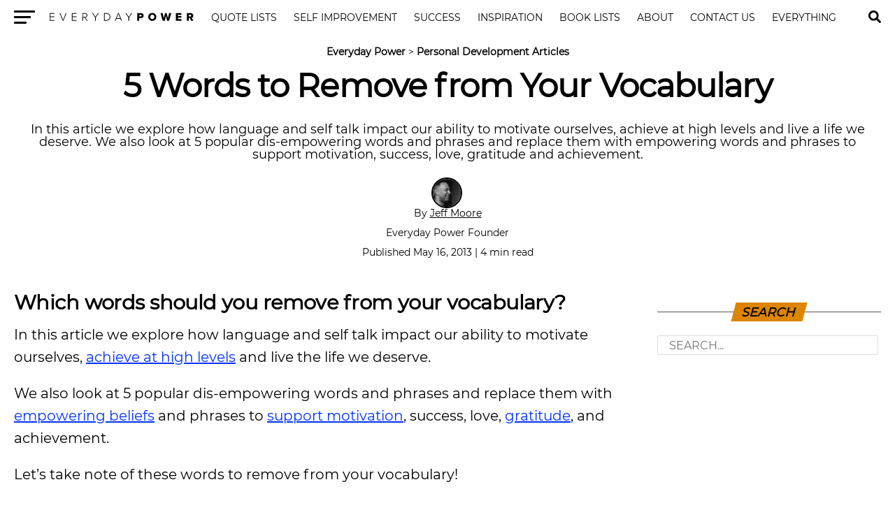

--- FILE ---
content_type: text/html; charset=UTF-8
request_url: https://everydaypower.com/top-5-words-to-delete-from-your-vocabulary/
body_size: 11365
content:
<!DOCTYPE html><html lang="en-US"><head><style>img.lazy{min-height:1px}</style><link href="https://everydaypower.com/wp-content/plugins/w3-total-cache/pub/js/lazyload.min.js" as="script"> <link rel="manifest" href="/manifest.json"/> <meta charset="UTF-8"/> <meta name="viewport" id="viewport" content="width=device-width, initial-scale=1.0, maximum-scale=5.0, minimum-scale=1.0, user-scalable=yes"/> <meta property="og:type" content="article"/>  <meta name="twitter:image" content="https://everydaypower.com/wp-content/uploads/2018/02/vocabulary.png"/> <meta property="og:url" content="https://everydaypower.com/top-5-words-to-delete-from-your-vocabulary/"/> <meta property="og:title" content="5 Words to Remove from Your Vocabulary"/> <meta property="og:description" content="In this article we explore how language and self talk impact our ability to motivate ourselves, achieve at high levels and live a life we deserve. We also look at 5 popular dis-empowering words and phrases and replace them with empowering words and phrases to support motivation, success, love, gratitude and achievement."/> <meta name="twitter:card" content="summary"/> <meta name="twitter:url" content="https://everydaypower.com/top-5-words-to-delete-from-your-vocabulary/"/> <meta name="twitter:title" content="5 Words to Remove from Your Vocabulary"/> <meta name="twitter:description" content="In this article we explore how language and self talk impact our ability to motivate ourselves, achieve at high levels and live a life we deserve. We also look at 5 popular dis-empowering words and phrases and replace them with empowering words and phrases to support motivation, success, love, gratitude and achievement."/> <meta name='robots' content='index, follow, max-image-preview:large, max-snippet:-1, max-video-preview:-1'/>  <title>5 Words to Remove from Your Vocabulary</title> <meta name="description" content="Are words stopping you? Take note of these words to remove from your vocabulary. The sooner you get these bad words out of your vocabulary, the better!"/> <link rel="canonical" href="https://everydaypower.com/top-5-words-to-delete-from-your-vocabulary/"/> <meta property="og:locale" content="en_US"/> <meta property="og:type" content="article"/> <meta property="og:title" content="5 Words to Remove from Your Vocabulary"/> <meta property="og:description" content="Are words stopping you? Take note of these words to remove from your vocabulary. The sooner you get these bad words out of your vocabulary, the better!"/> <meta property="og:url" content="https://everydaypower.com/top-5-words-to-delete-from-your-vocabulary/"/> <meta property="og:site_name" content="Everyday Power"/> <meta property="article:publisher" content="https://www.facebook.com/EverydayPowerOfficial/"/> <meta property="article:author" content="https://www.facebook.com/JeffMooreEP/"/> <meta property="article:published_time" content="2013-05-16T05:00:00+00:00"/> <meta property="article:modified_time" content="2023-12-10T01:14:19+00:00"/> <meta property="og:image" content="https://everydaypower.com/wp-content/uploads/2018/02/vocabulary.png"/> <meta property="og:image:width" content="760"/> <meta property="og:image:height" content="400"/> <meta property="og:image:type" content="image/png"/> <meta name="author" content="Jeff Moore"/> <meta name="twitter:card" content="summary_large_image"/> <meta name="twitter:creator" content="@https://twitter.com/jeffmoore__"/> <meta name="twitter:site" content="@EverydayPower__"/> <meta name="twitter:label1" content="Written by"/> <meta name="twitter:data1" content="Jeff Moore"/> <meta name="twitter:label2" content="Est. reading time"/> <meta name="twitter:data2" content="4 minutes"/> <script type="application/ld+json" class="yoast-schema-graph">{"@context":"https://schema.org","@graph":[{"@type":"Article","@id":"https://everydaypower.com/top-5-words-to-delete-from-your-vocabulary/#article","isPartOf":{"@id":"https://everydaypower.com/top-5-words-to-delete-from-your-vocabulary/"},"author":{"name":"Jeff Moore","@id":"https://everydaypower.com/#/schema/person/4dfc88f23ad69f9e0bf340906296d64a"},"headline":"5 Words to Remove from Your Vocabulary","datePublished":"2013-05-16T05:00:00+00:00","dateModified":"2023-12-10T01:14:19+00:00","mainEntityOfPage":{"@id":"https://everydaypower.com/top-5-words-to-delete-from-your-vocabulary/"},"wordCount":732,"commentCount":0,"publisher":{"@id":"https://everydaypower.com/#organization"},"image":{"@id":"https://everydaypower.com/top-5-words-to-delete-from-your-vocabulary/#primaryimage"},"thumbnailUrl":"https://everydaypower.com/wp-content/uploads/2018/02/vocabulary.png","keywords":["Self Improvement"],"articleSection":["Personal Development Articles"],"inLanguage":"en-US","potentialAction":[{"@type":"CommentAction","name":"Comment","target":["https://everydaypower.com/top-5-words-to-delete-from-your-vocabulary/#respond"]}],"copyrightYear":"2013","copyrightHolder":{"@id":"https://everydaypower.com/#organization"}},{"@type":"WebPage","@id":"https://everydaypower.com/top-5-words-to-delete-from-your-vocabulary/","url":"https://everydaypower.com/top-5-words-to-delete-from-your-vocabulary/","name":"5 Words to Remove from Your Vocabulary","isPartOf":{"@id":"https://everydaypower.com/#website"},"primaryImageOfPage":{"@id":"https://everydaypower.com/top-5-words-to-delete-from-your-vocabulary/#primaryimage"},"image":{"@id":"https://everydaypower.com/top-5-words-to-delete-from-your-vocabulary/#primaryimage"},"thumbnailUrl":"https://everydaypower.com/wp-content/uploads/2018/02/vocabulary.png","datePublished":"2013-05-16T05:00:00+00:00","dateModified":"2023-12-10T01:14:19+00:00","description":"Are words stopping you? Take note of these words to remove from your vocabulary. The sooner you get these bad words out of your vocabulary, the better!","breadcrumb":{"@id":"https://everydaypower.com/top-5-words-to-delete-from-your-vocabulary/#breadcrumb"},"inLanguage":"en-US","potentialAction":[{"@type":"ReadAction","target":["https://everydaypower.com/top-5-words-to-delete-from-your-vocabulary/"]}]},{"@type":"ImageObject","inLanguage":"en-US","@id":"https://everydaypower.com/top-5-words-to-delete-from-your-vocabulary/#primaryimage","url":"https://everydaypower.com/wp-content/uploads/2018/02/vocabulary.png","contentUrl":"https://everydaypower.com/wp-content/uploads/2018/02/vocabulary.png","width":760,"height":400,"caption":"words to remove from your vocabulary"},{"@type":"BreadcrumbList","@id":"https://everydaypower.com/top-5-words-to-delete-from-your-vocabulary/#breadcrumb","itemListElement":[{"@type":"ListItem","position":1,"name":"Everyday Power","item":"https://everydaypower.com/"},{"@type":"ListItem","position":2,"name":"Personal Development Articles"}]},{"@type":"WebSite","@id":"https://everydaypower.com/#website","url":"https://everydaypower.com/","name":"Everyday Power","description":"Daily Inspirational Quotes About Life","publisher":{"@id":"https://everydaypower.com/#organization"},"potentialAction":[{"@type":"SearchAction","target":{"@type":"EntryPoint","urlTemplate":"https://everydaypower.com/?s={search_term_string}"},"query-input":{"@type":"PropertyValueSpecification","valueRequired":true,"valueName":"search_term_string"}}],"inLanguage":"en-US"},{"@type":"Organization","@id":"https://everydaypower.com/#organization","name":"Everyday Power","url":"https://everydaypower.com/","logo":{"@type":"ImageObject","inLanguage":"en-US","@id":"https://everydaypower.com/#/schema/logo/image/","url":"https://everydaypower.com/wp-content/uploads/2021/11/edp-logo.jpg","contentUrl":"https://everydaypower.com/wp-content/uploads/2021/11/edp-logo.jpg","width":591,"height":591,"caption":"Everyday Power"},"image":{"@id":"https://everydaypower.com/#/schema/logo/image/"},"sameAs":["https://www.facebook.com/EverydayPowerOfficial/","https://x.com/EverydayPower__","https://www.instagram.com/everydaypowerofficial/","https://www.linkedin.com/company/everyday-power/","https://www.pinterest.com/RealEverydayPower/"],"publishingPrinciples":"https://everydaypower.com/about-us/","ownershipFundingInfo":"https://everydaypower.com/ownership/","actionableFeedbackPolicy":"https://everydaypower.com/corrections-policy/","correctionsPolicy":"https://everydaypower.com/corrections-policy/"},{"@type":"Person","@id":"https://everydaypower.com/#/schema/person/4dfc88f23ad69f9e0bf340906296d64a","name":"Jeff Moore","image":{"@type":"ImageObject","inLanguage":"en-US","@id":"https://everydaypower.com/#/schema/person/image/","url":"https://everydaypower.com/wp-content/uploads/2024/12/jeff-side-headshot.jpg","contentUrl":"https://everydaypower.com/wp-content/uploads/2024/12/jeff-side-headshot.jpg","caption":"Jeff Moore"},"description":"Jeff Moore is the founder of EverydayPower.com, one of the world’s most impactful inspirational websites, reaching over 100 million readers worldwide. A former educator and Dean of Students in NYC, Jeff transitioned from teaching to entrepreneurship to help individuals unlock their full potential. As a high-performance coach, Jeff empowers entrepreneurs, athletes, and creatives to align their mindset, actions, and goals for lasting success. His work has inspired audiences globally, including speaking engagements at TEDx and the United Nations. Drawing on a decade of experience in education and personal growth, Jeff delivers actionable strategies to build confidence, productivity, and resilience for a global audience.","sameAs":["https://www.facebook.com/JeffMooreEP/","https://www.instagram.com/jeffmooreofficial/","https://www.linkedin.com/in/jeffreyimoore","https://x.com/https://twitter.com/jeffmoore__","https://www.youtube.com/@IamJeffMoore"],"url":"https://everydaypower.com/author/powerbloginc/"}]}</script> <link rel='dns-prefetch' href='//scripts.mediavine.com'/><style id='classic-theme-styles-inline-css' type='text/css'>/*! This file is auto-generated */.wp-block-button__link{color:#fff;background-color:#32373c;border-radius:9999px;box-shadow:none;text-decoration:none;padding:calc(.667em + 2px) calc(1.333em + 2px);font-size:1.125em}.wp-block-file__button{background:#32373c;color:#fff;text-decoration:none}</style><link rel='stylesheet' id='wpa-css-css' href='https://everydaypower.com/wp-content/plugins/honeypot/includes/css/wpa.css?ver=2.3.04' type='text/css' media='all'/><link rel='stylesheet' id='t-css' href='https://everydaypower.com/wp-content/themes/zox-news-child/scss_cache/style-article.scss.css?ver=115c98ca35123d7774c31c0d30e54165' type='text/css' media='all'/><script type="text/javascript" async="async" fetchpriority="high" data-noptimize="1" data-cfasync="false" src="https://scripts.mediavine.com/tags/everyday-power.js?ver=115c98ca35123d7774c31c0d30e54165" id="mv-script-wrapper-js"></script><script async src="https://www.googletagmanager.com/gtag/js?id=G-7L4ZD4E8V4"></script><script> window.dataLayer = window.dataLayer || []; function gtag(){dataLayer.push(arguments);} gtag('js', new Date()); gtag('config', 'G-7L4ZD4E8V4');</script> <link rel="icon" href="https://everydaypower.com/wp-content/uploads/2023/03/cropped-everyday-power-favicon-daily-inspirational-quotes--32x32.png" sizes="32x32"/><link rel="icon" href="https://everydaypower.com/wp-content/uploads/2023/03/cropped-everyday-power-favicon-daily-inspirational-quotes--192x192.png" sizes="192x192"/><link rel="apple-touch-icon" href="https://everydaypower.com/wp-content/uploads/2023/03/cropped-everyday-power-favicon-daily-inspirational-quotes--180x180.png"/><meta name="msapplication-TileImage" content="https://everydaypower.com/wp-content/uploads/2023/03/cropped-everyday-power-favicon-daily-inspirational-quotes--270x270.png"/> <link rel="preload" href="/wp-content/themes/zox-news-child/fonts/montserrat-v14-latin-regular.woff2" as="font" type="font/woff" crossorigin> <style> @font-face { font-family: 'Montserrat'; font-style: normal; font-weight: 400; src: local('Montserrat Regular'), local('Montserrat-Regular'), url('/wp-content/themes/zox-news-child/fonts/montserrat-v14-latin-regular.woff2') format('woff2'); font-display: optional; } </style></head><body >  <nav id="top-nav"> <div class="lnav"> <div id="flybc"> <div id="fly-open" class="fly-button"> <span></span> <span></span> <span></span> <span></span> <span class="sr-only">Menu</span> </div> </div> <div class="logo-nav"> <div class="lnframe"> <div class="logo"> <a href="https://everydaypower.com/"> <img class="lazy" width="238" height="16" src="data:image/svg+xml,%3Csvg%20xmlns='http://www.w3.org/2000/svg'%20viewBox='0%200%20238%2016'%3E%3C/svg%3E" data-src="/wp-content/themes/zox-news-child/assets/everydaypower-logo-black.svg" alt="Everyday Power" data-rjs="2"/> </a> </div> <div class="m"><ul id="nav-wide"><li><a href="/category/inspirational-quotes/">Quote Lists</a></li><li><a href="/category/self-improvement/">Self Improvement</a></li><li><a href="/category/success-career/">Success</a></li><li><a href="/category/motivation/">Inspiration</a></li><li><a href="/category/book-lists/">Book Lists</a></li><li><a href="/about-us/">About</a><div><ul><li><a href="/careers/">Careers</a><ul><li><a href="/write-for-us/">Write For Us</a></li></ul></li></ul></div></li><li><a href="/contact-us/">Contact Us</a></li><li><a href="/sitemaps/">Everything</a></li></ul></div> <form method="post" class="searchbar" action="/search-results/"> <input type="text" name="_sterm" placeholder="Search..."> <span id="close-search">x</span> </form> </div> </div> </div> <div id="searchgc"> <svg id="search-btn" width="32" height="32" aria-hidden="true" focusable="false" data-prefix="fas" data-icon="search" role="img" xmlns="https://www.w3.org/2000/svg" viewBox="0 0 512 512"><path fill="currentColor" d="M505 442.7L405.3 343c-4.5-4.5-10.6-7-17-7H372c27.6-35.3 44-79.7 44-128C416 93.1 322.9 0 208 0S0 93.1 0 208s93.1 208 208 208c48.3 0 92.7-16.4 128-44v16.3c0 6.4 2.5 12.5 7 17l99.7 99.7c9.4 9.4 24.6 9.4 33.9 0l28.3-28.3c9.4-9.4 9.4-24.6.1-34zM208 336c-70.7 0-128-57.2-128-128 0-70.7 57.2-128 128-128 70.7 0 128 57.2 128 128 0 70.7-57.2 128-128 128z"></path></svg> </div> </nav>  <main> <article id="mvp-article-wrap" itemscope itemtype="https://schema.org/NewsArticle"> <meta itemprop="datePublished" content="May 16, 2013"> <meta itemprop="dateModified" content="December 9, 2023"> <meta itemscope itemprop="mainEntityOfPage" itemtype="https://schema.org/WebPage" itemid="https://everydaypower.com/top-5-words-to-delete-from-your-vocabulary/"/> <div id="mvp-post-content">  <header id="mvp-post-head"> <p id="breadcrumbs"><span><span><a href="https://everydaypower.com/">Everyday Power</a></span> &gt; <span><a href="https://everydaypower.com/category/self-improvement/">Personal Development Articles</a></span></span></p> <h1 class="mvp-post-title entry-title" itemprop="headline">5 Words to Remove from Your Vocabulary</h1> <div class="exc"><p>In this article we explore how language and self talk impact our ability to motivate ourselves, achieve at high levels and live a life we deserve. We also look at 5 popular dis-empowering words and phrases and replace them with empowering words and phrases to support motivation, success, love, gratitude and achievement.</p></div> <div class="authorinfo"> <div class="byline"> <span itemprop="author" itemscope itemtype="https://schema.org/Person"> <div class="img-avatar"> <img alt='Jeff Moore' src="data:image/svg+xml,%3Csvg%20xmlns='http://www.w3.org/2000/svg'%20viewBox='0%200%2046%2046'%3E%3C/svg%3E" data-src='https://everydaypower.com/wp-content/uploads/2024/12/jeff-side-headshot.jpg' data-srcset='https://everydaypower.com/wp-content/uploads/2024/12/jeff-side-headshot.jpg 2x' class='avatar avatar-46 photo lazy' height='46' width='46' decoding='async'/> </div> <div class="authinf"> By <span itemprop="name"><a href="https://everydaypower.com/author/powerbloginc/" title="Posts by Jeff Moore" rel="author">Jeff Moore</a></span><br><br> Everyday Power Founder </div> <br> </span> <span class="datetime"> Published May 16, 2013 | 4 min read </span> </div> </div> </header> <div id="article-columns">  <div id="mvp-content-wrap"> <h2>Which words should you remove from your vocabulary?</h2><p>In this article we explore how language and self talk impact our ability to motivate ourselves, <a href="https://everydaypower.com/books-help-reach-full-potential/">achieve at high levels</a> and live the life we deserve.</p><p>We also look at 5 popular dis-empowering words and phrases and replace them with <a href="https://everydaypower.com/five-empowering-beliefs-become-exceptional/">empowering beliefs</a> and phrases to <a href="https://everydaypower.com/increase-intrinsic-motivation/">support motivation</a>, success, love, <a href="https://everydaypower.com/gratitude-quotes/">gratitude</a>, and achievement.</p><p>Let&#8217;s take note of these words to remove from your vocabulary!</p><p>Let&#8217;s get straight to it.</p><p>Our actions create our life&#8230; Agree?</p><p>Our thoughts create our actions&#8230;. Agree?</p><p>Our thoughts are communicated to us in the form of language&#8230;. Agree?</p><p><strong>So&#8230;how can we live our largest, most expressive and most loving life if we are using vocabulary that <a href="https://everydaypower.com/discovering-your-purpose/">makes us smaller</a>, weaker and discouraged.</strong></p><p>Do you know anybody, maybe even yourself, who loves to use phrases like, &#8220;This only happens to me&#8221;, <strong>&#8220;Life&#8217;s a b*tch</strong>&#8220;, &#8220;I caaaaaaaaan&#8217;t!&#8221;, &#8220;Never!&#8221;, &#8220;I just can&#8217;t win&#8221;,<strong> &#8220;I&#8217;m damned if I do and damned if I don&#8217;t.&#8221;?</strong></p><p>The biggest problem with these phrases is not that they are negative or self-centered, it&#8217;s that they stop you from taking <a class="wpil_keyword_link" href="https://everydaypower.com/action-quotes/" title="action" data-wpil-keyword-link="linked">action</a>.</p><p><strong>Phrases like this paralyze us and fool us into thinking that we have no power and no choice.</strong></p><p>Which is nonsense.</p><p><em><strong>What if our words always made us and who ever we are talking to feel inspired, empowered and re-energized?</strong> </em></p><p>I&#8217;ve created a list of some of the top five words and phrases you might want to delete from your vocabulary.</p><p>I also included some replacements!</p><h3><em><strong>1. I can&#8217;t</strong></em></h3><p>You&#8217;re right! If you say you can&#8217;t, it&#8217;s over.</p><div style="clear:both; margin-top:0em; margin-bottom:1em;"><a href="https://everydaypower.com/life-lessons-everyone-learns-hard-way/" target="_blank" rel="dofollow" class="u4d0dc12444b376cad5e25233378866b6"><style> .u4d0dc12444b376cad5e25233378866b6 { padding:0px; margin: 0; padding-top:1em!important; padding-bottom:1em!important; width:100%; display: block; font-weight:bold; background-color:#e6e6e6; border:0!important; border-left:4px solid #E67E22!important; text-decoration:none; } .u4d0dc12444b376cad5e25233378866b6:active, .u4d0dc12444b376cad5e25233378866b6:hover { opacity: 1; transition: opacity 250ms; webkit-transition: opacity 250ms; text-decoration:none; } .u4d0dc12444b376cad5e25233378866b6 { transition: background-color 250ms; webkit-transition: background-color 250ms; opacity: 1; transition: opacity 250ms; webkit-transition: opacity 250ms; } .u4d0dc12444b376cad5e25233378866b6 .ctaText { font-weight:bold; color:#000000; text-decoration:none; font-size: 16px; } .u4d0dc12444b376cad5e25233378866b6 .postTitle { color:#000000; text-decoration: underline!important; font-size: 16px; } .u4d0dc12444b376cad5e25233378866b6:hover .postTitle { text-decoration: underline!important; } </style><div style="padding-left:1em; padding-right:1em;"><span class="ctaText">Related</span>&nbsp; <span class="postTitle">10 Important Life Lessons Everyone Learns the Hard Way</span></div></a></div><p>Just that simple.</p><p>The door is closed and locked.</p><p>However, maybe you&#8217;re right.</p><p>Maybe at this moment you can&#8217;t run 3 miles at once, maybe you can&#8217;t complete the project in 3 hours, maybe you can&#8217;t immediately forgive someone.</p><p>With that said, you must learn to.</p><p><strong>I must learn, I will learn, I&#8217;m preparing myself to..</strong>.is a much more empowering phrase <a title="2 Reasons Why People Don’t Takes Risks" href="https://everydaypower.com/2-reasons-why-people-dont-takes-risks/">that will propel you to take action, take risks and grow</a>.</p><h3><em><strong>2. <a title="30 Inspirational Phrases about Life, Fear and Failure" href="https://everydaypower.com/inspirational-phrases/">Failure</a></strong></em></h3><p>There is no failure, only feedback &#8211; only results.</p><p>You might not get the results you want, but don&#8217;t confuse that with failure.</p><p>And please don&#8217;t ever confuse yourself with your results.</p><p>You are never a failure but you are always learning.</p><p><strong>I&#8217;m learning</strong> is a much more empowering phrase that let&#8217;s you know you are aware of the current results and also shows that you are invested in figuring out a way to get the desired outcome.</p><p>Learning produces growth, while believing in failure produces hopelessness and stress.</p><h3><em><strong>3. I&#8217;m overwhelmed</strong></em></h3><p>Give yourself more credit! You are stronger and more durable than you think.</p><p>You are not overwhelmed&#8230;<strong>you are in high demand!</strong></p><p>Doesn&#8217;t that feel so much better.</p><p>Your self, school, family, boss, business and friends all need a lot from you because you have so much to give &#8211; give it.</p><p>Being in high demand develops character and also helps you learn to prioritize.</p><p><strong>You might be challenged, you might be put to the test, you might be busy,</strong> but you are way too strong to be overwhelmed!</p><h3><em><strong>4. But</strong></em></h3><p>Stop.</p><p>Stop!</p><div style="clear:both; margin-top:0em; margin-bottom:1em;"><a href="https://everydaypower.com/questions-to-ask-ourselves/" target="_blank" rel="dofollow" class="u19b1208abb8fda9b264a6a69ddf9ed3e"><style> .u19b1208abb8fda9b264a6a69ddf9ed3e { padding:0px; margin: 0; padding-top:1em!important; padding-bottom:1em!important; width:100%; display: block; font-weight:bold; background-color:#e6e6e6; border:0!important; border-left:4px solid #E67E22!important; text-decoration:none; } .u19b1208abb8fda9b264a6a69ddf9ed3e:active, .u19b1208abb8fda9b264a6a69ddf9ed3e:hover { opacity: 1; transition: opacity 250ms; webkit-transition: opacity 250ms; text-decoration:none; } .u19b1208abb8fda9b264a6a69ddf9ed3e { transition: background-color 250ms; webkit-transition: background-color 250ms; opacity: 1; transition: opacity 250ms; webkit-transition: opacity 250ms; } .u19b1208abb8fda9b264a6a69ddf9ed3e .ctaText { font-weight:bold; color:#000000; text-decoration:none; font-size: 16px; } .u19b1208abb8fda9b264a6a69ddf9ed3e .postTitle { color:#000000; text-decoration: underline!important; font-size: 16px; } .u19b1208abb8fda9b264a6a69ddf9ed3e:hover .postTitle { text-decoration: underline!important; } </style><div style="padding-left:1em; padding-right:1em;"><span class="ctaText">Related</span>&nbsp; <span class="postTitle">Types of Questions We Should Ask Ourselves</span></div></a></div><p>Stop!</p><p>Please stop building a case against yourself.</p><p>Stop rationalizing your excuses, procrastination or lack of productivity.</p><p>&#8220;I want to do this, but&#8230;&#8221;, &#8220;I have always wanted to_________, but&#8230;&#8221; Stop making it so easy to talk yourself out of action.</p><p>If you didn&#8217;t do something you said you would, or didn&#8217;t do something that you wanted to &#8211; own it, adjust, and move on.</p><p>Don&#8217;t make excuses or rationales with the word &#8216;but&#8217; because as we know, when we tell ourselves  the same thing over and over again&#8230;we start to believe it.</p><p>Don&#8217;t talk yourself out of your highest life.</p><h3><strong>5.</strong><em><strong> I hate</strong></em></h3><p>Hate &#8211; a negative emotions that distorts judgement, tenses muscles, shortens breathing and puts us in a weak state of mind.</p><p>Let&#8217;s not overreact and let&#8217;s focus on the positive.</p><p>Why HATE peanuts, liars and traffic when we can <strong>prefer</strong> almonds, honesty and freedom.</p><p><strong>I prefer,</strong> is clear way of saying what you like, dislike and expect.</p><p><strong>I prefer</strong> is also empowering and will always lead the conversation or experience in a positive direction.</p><p>Take control of your words, thoughts, actions and life!</p><p>“The limits of my language means the limits of my world.”<br/>― <a class="wpil_keyword_link" href="https://everydaypower.com/ludwig-wittgenstein-quotes/" title="Ludwig Wittgenstein" data-wpil-keyword-link="linked">Ludwig Wittgenstein</a></p><p>What words do you want to delete from your vocabulary?</p> <div id="mvp-comments-button"> <span class="mvp-comment-but-text">0 comments</span> </div> <div id="comments-open">Be the first one to leave a comment!</div> <div id="comments" class="mvp-com-click-id-46173 mvp-com-click-main"> <div id="respond" class="comment-respond"> <small></small><form action="https://everydaypower.com/wp-comments-post.php" method="post" id="commentform" class="comment-form"><p class="comment-notes"><span id="email-notes">Your email address will not be published.</span> <span class="required-field-message">Required fields are marked <span class="required">*</span></span></p><p class="comment-form-comment"><label for="comment">Comment <span class="required">*</span></label> <textarea id="comment" name="comment" cols="45" rows="8" maxlength="65525" required="required"></textarea></p><p class="comment-form-author"><label for="author">Name <span class="required">*</span></label> <input id="author" name="author" type="text" size="30" maxlength="245" autocomplete="name" required="required"/></p><p class="comment-form-email"><label for="email">Email <span class="required">*</span></label> <input id="email" name="email" type="text" size="30" maxlength="100" aria-describedby="email-notes" autocomplete="email" required="required"/></p><p class="form-submit"><input name="submit" type="submit" id="submit" class="submit" value="Post Comment"/> <input type='hidden' name='comment_post_ID' value='46173' id='comment_post_ID'/><input type='hidden' name='comment_parent' id='comment_parent' value='0'/></p></form> </div> </div> <div class="mvp-post-tags"> <span class="mvp-post-tags-header">Related Topics:</span><span itemprop="keywords"><a href="https://everydaypower.com/tag/self-improvement/" rel="tag">Self Improvement</a></span> </div> <div class="mvp-org-wrap" itemprop="publisher" itemscope itemtype="https://schema.org/Organization"> <div class="mvp-org-logo" itemprop="logo" itemscope itemtype="https://schema.org/ImageObject"> <img class="lazy" width="208" height="11" src="data:image/svg+xml,%3Csvg%20xmlns='http://www.w3.org/2000/svg'%20viewBox='0%200%20208%2011'%3E%3C/svg%3E" data-src="https://everydaypower.com/wp-content/themes/zox-news-child/assets/everydaypower-logo-black.svg" alt="Everyday Power"/> <meta itemprop="url" content="https://everydaypower.com/wp-content/themes/zox-news-child/assets/everydaypower-logo-black.svg"> </div> <meta itemprop="name" content="Everyday Power"> </div> <div class="mvp-cont-read-wrap"> <div id="mvp-related-posts"> <div class='yarpp yarpp-related yarpp-related-shortcode yarpp-template-yarpp-template-edp'><h3 class="emtitle"> <span>Recommended Reading</span></h3> <ul class="mvp-related-posts-list my-related-post relative"> <li> <div class="thumb-img"> <a href="/morning-routine/"> <img src="data:image/svg+xml,%3Csvg%20xmlns='http://www.w3.org/2000/svg'%20viewBox='0%200%20400%20240'%3E%3C/svg%3E" data-src="/wp-content/uploads/2014/10/5-Things-to-Add-to-Your-Morning-Routine-1-400x240.jpg" class="lazy" alt="5 Things to Add to Your Morning Routine" decoding="async" width="400" height="240"> </a> </div> <div class="thumb-text"> <p><a href="/morning-routine/">5 Things To Add To Your Morning Routine</a></p> </div> </li> <li> <div class="thumb-img"> <a href="/secrets-stay-positive/"> <img src="data:image/svg+xml,%3Csvg%20xmlns='http://www.w3.org/2000/svg'%20viewBox='0%200%20400%20240'%3E%3C/svg%3E" data-src="/wp-content/uploads/2015/01/5-Secrets-to-Staying-Positive-in-the-Worst-of-Times-400x240.jpg" class="lazy" alt="5 Secrets to Staying Positive in the Worst of Times" decoding="async" width="400" height="240"> </a> </div> <div class="thumb-text"> <p><a href="/secrets-stay-positive/">5 Secrets to Staying Positive in the Worst of Times</a></p> </div> </li> <li> <div class="thumb-img"> <a href="/things-motivated-people-hate/"> <img src="data:image/svg+xml,%3Csvg%20xmlns='http://www.w3.org/2000/svg'%20viewBox='0%200%20400%20240'%3E%3C/svg%3E" data-src="/wp-content/uploads/2019/05/10-Things-Motivated-People-Hate-400x240.jpg" class="lazy" alt="10 Things Motivated People Hate" decoding="async" width="400" height="240"> </a> </div> <div class="thumb-text"> <p><a href="/things-motivated-people-hate/">10 Things Motivated People Hate</a></p> </div> </li> <li> <div class="thumb-img"> <a href="/7-incredible-benefits-meditation/"> <img src="data:image/svg+xml,%3Csvg%20xmlns='http://www.w3.org/2000/svg'%20viewBox='0%200%20400%20240'%3E%3C/svg%3E" data-src="/wp-content/uploads/2015/10/7-Undeniable-Benefits-of-Meditation-400x240.jpg" class="lazy" alt="7 Undeniable Benefits of Meditation" decoding="async" width="400" height="240"> </a> </div> <div class="thumb-text"> <p><a href="/7-incredible-benefits-meditation/">7 Undeniable Benefits of Meditation</a></p> </div> </li> <li> <div class="thumb-img"> <a href="/exercise-motivation/"> <img src="data:image/svg+xml,%3Csvg%20xmlns='http://www.w3.org/2000/svg'%20viewBox='0%200%20400%20240'%3E%3C/svg%3E" data-src="/wp-content/uploads/2019/05/https-everydaypower.comexercise-motivation-to-work-out-400x240.jpeg" class="lazy" alt="Exercise Motivation Comes From Within" decoding="async" width="400" height="240"> </a> </div> <div class="thumb-text"> <p><a href="/exercise-motivation/">Exercise Motivation From Within: 10 Winning Ways</a></p> </div> </li> <li> <div class="thumb-img"> <a href="/5-tips-knowing-stop-trusting-someone/"> <img src="data:image/svg+xml,%3Csvg%20xmlns='http://www.w3.org/2000/svg'%20viewBox='0%200%20400%20240'%3E%3C/svg%3E" data-src="/wp-content/uploads/2021/10/Trusting-Someone-Signs-You-Should-Stop-400x240.jpeg" class="lazy" alt="Trusting Someone: Signs You Should Stop" decoding="async" width="400" height="240"> </a> </div> <div class="thumb-text"> <p><a href="/5-tips-knowing-stop-trusting-someone/">5 Tips for Knowing When to Stop Trusting Someone</a></p> </div> </li> <li> <div class="thumb-img"> <a href="/become-more-likable-gain-friends/"> <img src="data:image/svg+xml,%3Csvg%20xmlns='http://www.w3.org/2000/svg'%20viewBox='0%200%20400%20240'%3E%3C/svg%3E" data-src="/wp-content/uploads/2016/09/10-Ways-to-Become-More-Likable-and-Gain-More-Friends-400x240.jpg" class="lazy" alt="10 Ways to Become More Likable and Gain More Friends" decoding="async" width="400" height="240"> </a> </div> <div class="thumb-text"> <p><a href="/become-more-likable-gain-friends/">10 Ways to Become More Likable and Gain More Friends</a></p> </div> </li> <li> <div class="thumb-img"> <a href="/own-who-you-are/"> <img src="data:image/svg+xml,%3Csvg%20xmlns='http://www.w3.org/2000/svg'%20viewBox='0%200%20400%20240'%3E%3C/svg%3E" data-src="/wp-content/uploads/2020/10/Stop-Pretending-You-Dont-Know-What-You-Want-and-Own-It-400x240.jpg" class="lazy" alt="Group Meeting" decoding="async" width="400" height="240"> </a> </div> <div class="thumb-text"> <p><a href="/own-who-you-are/">Stop Pretending You Don&#8217;t Know What You Want and Own It</a></p> </div> </li> <li> <div class="thumb-img"> <a href="/stop-procrastinating/"> <img src="data:image/svg+xml,%3Csvg%20xmlns='http://www.w3.org/2000/svg'%20viewBox='0%200%20400%20135'%3E%3C/svg%3E" data-src="/wp-content/uploads/2018/02/Screen-Shot-2014-05-15-at-7.23.24-PM.jpg" class="lazy" alt="how to stop procrastinating" decoding="async" width="400" height="135"> </a> </div> <div class="thumb-text"> <p><a href="/stop-procrastinating/">How To Stop Procrastinating by Robin Sharma</a></p> </div> </li> <li> <div class="thumb-img"> <a href="/best-travel-blogs/"> <img src="data:image/svg+xml,%3Csvg%20xmlns='http://www.w3.org/2000/svg'%20viewBox='0%200%20400%20235'%3E%3C/svg%3E" data-src="/wp-content/uploads/2018/02/10-Best-Travel-Blogs-for-2017-That-Could-Change-Your-Life.jpg" class="lazy" alt="best travel blogs 2017" decoding="async" width="400" height="235"> </a> </div> <div class="thumb-text"> <p><a href="/best-travel-blogs/">10 Best Travel Blogs for 2022 That Could Change Your Life</a></p> </div> </li> <li> <div class="thumb-img"> <a href="/7-reasons-become-responsible-person/"> <img src="data:image/svg+xml,%3Csvg%20xmlns='http://www.w3.org/2000/svg'%20viewBox='0%200%20400%20240'%3E%3C/svg%3E" data-src="/wp-content/uploads/2019/02/7-Good-Reasons-to-Be-a-Responsible-Person-400x240.jpg" class="lazy" alt="7 Good Reasons to Be a Responsible Person" decoding="async" width="400" height="240"> </a> </div> <div class="thumb-text"> <p><a href="/7-reasons-become-responsible-person/">7 Good Reasons to Be A Responsible Person</a></p> </div> </li> <li> <div class="thumb-img"> <a href="/yoga-inspiration/"> <img src="data:image/svg+xml,%3Csvg%20xmlns='http://www.w3.org/2000/svg'%20viewBox='0%200%20400%20240'%3E%3C/svg%3E" data-src="/wp-content/uploads/2014/04/Yoga-Inspiration-That-Changed-My-Life-400x240.jpg" class="lazy" alt="Yoga Inspiration That Changed My Life" decoding="async" width="400" height="240"> </a> </div> <div class="thumb-text"> <p><a href="/yoga-inspiration/">5 Powerful Yoga Lessons to Stretch Your Mind and Body</a></p> </div> </li> </ul></div> </div> </div> </div>   <div id="custom-blog-sidebar-block"> <div class="textwidget custom-html-widget"><div class="emtitle"><span>Search</span></div><form id="searchform" method="post" class="searchbar search-visible" action="/search-results/" style="display: block;"> <input type="text" name="_sterm" placeholder="Search..."> </form></div> </div>  </div> </div> </article> </main> <footer id="mvp-foot-wrap"> <div id="mvp-foot-top"> <nav class="mvp-main-box"> <div id="mvp-foot-logo"> <a href="https://everydaypower.com/"><img class="lazy" width="238" height="16" src="data:image/svg+xml,%3Csvg%20xmlns='http://www.w3.org/2000/svg'%20viewBox='0%200%20238%2016'%3E%3C/svg%3E" data-src="https://everydaypower.com/wp-content/themes/zox-news-child/assets/everydaypower-logo-white.svg" alt="Everyday Power" data-rjs="2"/></a> </div> <div class="m"><ul id="menu-footer"><li><ul><li><a href="/category/inspirational-quotes/"> All Quotes</a></li><li><a href="/sitemaps/"> Sitemap</a></li><li><a href="/category/motivation/"> Motivation Articles</a></li><li><a href="/category/self-improvement/"> Progress Articles</a></li><li><a href="/category/success-career/"> Career Articles</a></li><li><a href="/category/book-lists/"> Book List Articles</a></li></ul></li><li><ul><li><a href="/about-us/"> About Us</a></li><li><a href="/contact-us/"> Contact Us</a></li><li><a href="https://www.facebook.com/EverydayPowerOfficial/"><img class="socico lazy" src="data:image/svg+xml,%3Csvg%20xmlns='http://www.w3.org/2000/svg'%20viewBox='0%200%201%201'%3E%3C/svg%3E" data-src="/wp-content/themes/zox-news-child/assets/facebook.svg" alt=""> Like Us On Facebook</a></li><li><a href="https://twitter.com/everydaypower__"><img class="socico lazy" src="data:image/svg+xml,%3Csvg%20xmlns='http://www.w3.org/2000/svg'%20viewBox='0%200%201%201'%3E%3C/svg%3E" data-src="/wp-content/themes/zox-news-child/assets/twitter.svg" alt=""> Follow Us on Twitter</a></li><li><a href="https://www.pinterest.com/RealEverydayPower/"><img class="socico lazy" src="data:image/svg+xml,%3Csvg%20xmlns='http://www.w3.org/2000/svg'%20viewBox='0%200%201%201'%3E%3C/svg%3E" data-src="/wp-content/themes/zox-news-child/assets/pinterest.svg" alt=""> Follow us on Pinterest</a></li><li><a href="https://www.instagram.com/everydaypowerofficial/"><img class="socico lazy" src="data:image/svg+xml,%3Csvg%20xmlns='http://www.w3.org/2000/svg'%20viewBox='0%200%201%201'%3E%3C/svg%3E" data-src="/wp-content/themes/zox-news-child/assets/instagram.svg" alt=""> Follow Us on Instagram</a></li></ul></li></ul></div> </nav> </div> <div id="mvp-foot-copy"> <p>EverydayPower.com © 2013 - 2026</p> <p class="links"> <a href="/about-us/">About Us</a> <a href="/team/">Our Team</a> <a href="/contact-us/">Contact Us</a> <a href="/careers/">Careers</a> <a href="/write-for-us/">Write For Us</a> <a href="/terms-of-use/">Terms of Use</a> <a href="/corrections-policy/">Corrections Policy</a> <a href="/ownership/">Ownership Policy</a> <a href="/privacy-policy/">Privacy Policy</a> </p> </div> <nav id="mvp-fly-wrap"> <div id="mvp-fly-menu-top" class="left relative"> <div class="mvp-fly-top-out left relative"> <div class="mvp-fly-top-in"> <div id="mvp-fly-logo" class="left relative"> <a href="https://everydaypower.com/"><img class="lazy" width="238" height="16" src="data:image/svg+xml,%3Csvg%20xmlns='http://www.w3.org/2000/svg'%20viewBox='0%200%20238%2016'%3E%3C/svg%3E" data-src="https://everydaypower.com/wp-content/themes/zox-news-child/assets/everydaypower-logo-black.svg" alt="Everyday Power" data-rjs="2"/></a> </div> </div> <div id="fly-close" class="fly-button mvp-fly-open"> <span></span> <span></span> <span></span> <span></span> </div> </div> </div> <div id="mvp-fly-menu-wrap"> <div class="mvp-fly-nav-menu"><ul id="menu-fly-out-menu-2024" class="menu"><li class="hc"><a href="https://everydaypower.com/category/inspirational-quotes/">Trending Quotes</a> <ul><li><a href="https://everydaypower.com/good-morning-texts-for-her/">Good Morning Texts For Her</a></li><li><a href="https://everydaypower.com/song-quotes/">Song Quotes and Lyrics</a></li><li><a href="https://everydaypower.com/motivational-quotes-of-the-day/">Quote Of The Day</a></li><li><a href="https://everydaypower.com/motivational-quotes-for-kids/">Motivational Quotes For Kids</a></li><li><a href="https://everydaypower.com/funny-yearbook-quotes/">Funny Yearbook Quotes</a></li><li><a href="https://everydaypower.com/love-quotes-for-him/">Love Quotes For Him</a></li><li><a href="https://everydaypower.com/best-rap-quotes/">Rap Quotes</a></li><li><a href="https://everydaypower.com/love-quotes-for-her/">Love Quotes For Her</a></li><li><a href="https://everydaypower.com/short-inspirational-quotes/">Short Inspirational Quotes</a></li><li><a href="https://everydaypower.com/funny-motivational-quotes-about-life/">Funny Inspirational Quotes</a></li><li><a href="https://everydaypower.com/funny-love-quotes/">Funny Love Quotes</a></li><li><a href="https://everydaypower.com/best-nike-quotes/">Nike Quotes</a></li><li><a href="https://everydaypower.com/monday-motivation-quotes/">Monday Motivation Quotes</a></li><li><a href="https://everydaypower.com/know-your-worth-quotes/">Know Your Worth Quotes</a></li><li><a href="https://everydaypower.com/motivational-work-quotes/">Motivational Work Quotes</a></li><li><a href="https://everydaypower.com/granddaughter-quotes/">Granddaughter Quotes</a></li><li><a href="https://everydaypower.com/finish-strong-quotes/">Finish Strong Quotes</a></li><li><a href="https://everydaypower.com/words-of-wisdom/">Words of Wisdom</a></li><li><a href="https://everydaypower.com/happy-friday-quotes/">Happy Friday Quotes</a></li><li><a href="https://everydaypower.com/deep-quotes/">Deep Quotes</a></li><li><a href="https://everydaypower.com/encouraging-quotes/">Encouraging Quotes</a></li><li><a href="https://everydaypower.com/heart-touching-quotes-about-life/">Heart Touching Quotes</a></li><li><a href="https://everydaypower.com/quotes-about-losing-a-loved-one/">Losing A Loved One Quotes</a></li><li><a href="https://everydaypower.com/deep-love-quotes/">Love Quotes</a></li><li><a href="https://everydaypower.com/good-morning-quotes-for-him/">Good Morning Quotes For Him</a></li></ul></li><li class="hc"><a href="https://everydaypower.com/category/inspirational-quotes/">Entertainment Quotes</a> <ul><li><a href="https://everydaypower.com/eternal-sunshine-of-the-spotless-mind-quotes/">Eternal Sunshine of the Spotless Mind</a></li><li><a href="https://everydaypower.com/joe-dirt-quotes/">Joe Dirt Quotes</a></li><li><a href="https://everydaypower.com/mamma-mia-quotes/">Mamma Mia Quotes</a></li><li><a href="https://everydaypower.com/master-oogway-quotes/">Master Oogway Quotes</a></li><li><a href="https://everydaypower.com/famous-movie-quotes/">Movie Quotes</a></li><li><a href="https://everydaypower.com/remember-the-titans-quotes/">Remember the Titans Quotes</a></li></ul></li><li class="hc"><a href="https://everydaypower.com/category/inspirational-quotes/">Trending People Quotes</a> <ul><li><a href="https://everydaypower.com/j-cole-quotes/">J. Cole Quotes</a></li><li><a href="https://everydaypower.com/jeff-spicoli-quotes/">Jeff Spicoli Quotes</a></li><li><a href="https://everydaypower.com/rumi-quotes/">Rumi Quotes</a></li><li><a href="https://everydaypower.com/bob-marley-quotes/">Bob Marley Quotes</a></li><li><a href="https://everydaypower.com/rod-wave-quotes/">Rod Wave Quotes</a></li><li><a href="https://everydaypower.com/robin-arzon-quotes/">Robin Arzon Quotes</a></li></ul></li><li><a href="https://everydaypower.com/category/book-lists/">Books Lists</a></li><li><a href="https://everydaypower.com/category/success-career/">Career Articles</a></li><li><a href="https://everydaypower.com/category/motivation/">Motivational Articles</a></li><li><a href="https://everydaypower.com/category/self-improvement/">Success Articles</a></li><li class="hc"><a href="https://everydaypower.com/contact-us/">Contact Us</a> <ul><li><a href="https://everydaypower.com/about-us/">About Us</a></li><li><a href="https://everydaypower.com/write-for-us/">Write For Us</a></li></ul></li><li><a href="https://everydaypower.com/sitemaps/">SiteMap</a></li></ul></div> </div> <div id="mvp-fly-soc-wrap"> <span class="mvp-fly-soc-head">Connect with us</span> <ul class="mvp-fly-soc-list left relative"> <li><a href="https://www.facebook.com/EverydayPowerOfficial/" target="_blank" rel="noopener"><img class="lazy" width="10" height="16" src="data:image/svg+xml,%3Csvg%20xmlns='http://www.w3.org/2000/svg'%20viewBox='0%200%2010%2016'%3E%3C/svg%3E" data-src="/wp-content/themes/zox-news-child/assets/facebook.svg" alt="Everyday Power on Facebook"></a></li> <li><a href="https://twitter.com/everydaypower__" target="_blank" rel="noopener"><img class="lazy" width="16" height="16" src="data:image/svg+xml,%3Csvg%20xmlns='http://www.w3.org/2000/svg'%20viewBox='0%200%2016%2016'%3E%3C/svg%3E" data-src="/wp-content/themes/zox-news-child/assets/twitter.svg" alt="Everyday Power on Twitter"></a></li> <li><a href="https://www.pinterest.com/RealEverydayPower/" target="_blank" rel="noopener"><img class="lazy" width="12" height="16" src="data:image/svg+xml,%3Csvg%20xmlns='http://www.w3.org/2000/svg'%20viewBox='0%200%2012%2016'%3E%3C/svg%3E" data-src="/wp-content/themes/zox-news-child/assets/pinterest.svg" alt="Everyday Power on Pinterest"></a></li> <li><a href="https://www.instagram.com/everydaypowerofficial/" target="_blank" rel="noopener"><img class="lazy" width="12" height="16" src="data:image/svg+xml,%3Csvg%20xmlns='http://www.w3.org/2000/svg'%20viewBox='0%200%2012%2016'%3E%3C/svg%3E" data-src="/wp-content/themes/zox-news-child/assets/instagram.svg" alt="Everyday Power on Instagram"></a></li> <li><a href="https://www.linkedin.com/company/everyday-power" target="_blank" rel="noopener"><img class="lazy" width="14" height="16" src="data:image/svg+xml,%3Csvg%20xmlns='http://www.w3.org/2000/svg'%20viewBox='0%200%2014%2016'%3E%3C/svg%3E" data-src="/wp-content/themes/zox-news-child/assets/linkedin.svg" alt="Everyday Power on LinkedIn"></a></li> </ul> </div></nav></footer><script src="https://everydaypower.com/wp-content/themes/zox-news-child/js/vanilla-theme.js"></script><div id="mvp-fly-fade"></div> <div data-theiaStickySidebar-sidebarSelector='".mvp-post-soc-wrap.left"' data-theiaStickySidebar-options='{"containerSelector":"#mvp-main-body-wrap","additionalMarginTop":100,"additionalMarginBottom":0,"updateSidebarHeight":false,"minWidth":0,"sidebarBehavior":"modern","disableOnResponsiveLayouts":true}'></div> <script type="text/javascript" src="https://everydaypower.com/wp-includes/js/comment-reply.min.js?ver=115c98ca35123d7774c31c0d30e54165" id="comment-reply-js" async="async" data-wp-strategy="async"></script><script>window.w3tc_lazyload=1,window.lazyLoadOptions={elements_selector:".lazy",callback_loaded:function(t){var e;try{e=new CustomEvent("w3tc_lazyload_loaded",{detail:{e:t}})}catch(a){(e=document.createEvent("CustomEvent")).initCustomEvent("w3tc_lazyload_loaded",!1,!1,{e:t})}window.dispatchEvent(e)}}</script><script async src="https://everydaypower.com/wp-content/plugins/w3-total-cache/pub/js/lazyload.min.js"></script><script defer src="https://static.cloudflareinsights.com/beacon.min.js/vcd15cbe7772f49c399c6a5babf22c1241717689176015" integrity="sha512-ZpsOmlRQV6y907TI0dKBHq9Md29nnaEIPlkf84rnaERnq6zvWvPUqr2ft8M1aS28oN72PdrCzSjY4U6VaAw1EQ==" data-cf-beacon='{"version":"2024.11.0","token":"3be306ce3a0b4ea39868fe498096dc9a","r":1,"server_timing":{"name":{"cfCacheStatus":true,"cfEdge":true,"cfExtPri":true,"cfL4":true,"cfOrigin":true,"cfSpeedBrain":true},"location_startswith":null}}' crossorigin="anonymous"></script>
</body></html>
<!--HTML compressed, size saved 9.11%. From 45859 bytes, now 41679 bytes-->
<!--
Performance optimized by W3 Total Cache. Learn more: https://www.boldgrid.com/w3-total-cache/?utm_source=w3tc&utm_medium=footer_comment&utm_campaign=free_plugin

Object Caching 271/695 objects using APC
Page Caching using Disk: Enhanced 
Lazy Loading
Database Caching 15/74 queries in 0.041 seconds using APC

Served from: everydaypower.com @ 2026-01-09 11:49:13 by W3 Total Cache
-->

--- FILE ---
content_type: text/css
request_url: https://everydaypower.com/wp-content/themes/zox-news-child/scss_cache/style-article.scss.css?ver=115c98ca35123d7774c31c0d30e54165
body_size: 10511
content:
/* compiled v1.0.5 on Tue, 26 Mar 2024 01:58:39 +0000 (0.0559s) */

* {
  margin: 0;
  padding: 0;
  border: 0;
  vertical-align: baseline; }

html {
  overflow-x: hidden !important; }

body {
  font-family: 'Montserrat', Helvetica, sans-serif;
  color: #000;
  font-size: 20px;
  font-weight: 400;
  overflow-x: hidden !important; }

main {
  margin: 0 auto;
  max-width: 1440px;
  padding: 0px 20px; }

input, select, textarea, button {
  font-family: inherit; }

article, aside, details, figcaption, figure, footer, header, hgroup, menu, nav, section {
  display: block; }

ol, ul {
  list-style: none; }

h1, h2, h3, h4, h5, h6, h1 a, h2 a, h3 a, h4 a, h5 a, h6 a {
  color: #000; }

img, canvas {
  max-width: 100%;
  height: auto; }

iframe, embed, object, video {
  max-width: 100%; }

a, a:visited, a:hover {
  color: #03f;
  text-decoration: none; }

a:active, a:focus {
  outline: none; }

.sr-only {
  position: absolute;
  width: 1px;
  height: 1px;
  padding: 0;
  margin: -1px;
  overflow: hidden;
  clip: rect(0, 0, 0, 0);
  border: 0; }

/*
 * Scaffolding. Formerly structure.scss stuff
 */
.avatar {
  -webkit-filter: grayscale(100%);
  /* Safari 6.0 - 9.0 */
  filter: grayscale(100%); }

.relative {
  position: relative; }

.right, .alignright {
  float: right; }

.alignright {
  margin: 20px 0 20px 20px; }

.left, .alignleft {
  float: left; }

.alignleft {
  margin: 20px 20px 20px 0; }

.aligncenter {
  display: block;
  margin: 0 auto; }

.mvp-mob-img {
  display: none !important; }

.mvp-fixed-post {
  text-align: left; }
  .mvp-fixed-post img {
    float: left;
    margin-left: 0 !important; }

.mvp-nav-small-cont {
  width: 100%;
  height: 50px; }

.mvp-nav-small-right-out {
  margin-right: -50px;
  width: 100%; }

.mvp-nav-small-left-out {
  margin-left: -50px;
  width: 100%; }

.mvp-main-blog-out {
  margin-right: -380px;
  width: 100%; }

.mvp-blog-story-wrap {
  border-top: 1px solid #ddd;
  margin-bottom: 20px; }

.mvp-blog-story-list {
  overflow: hidden; }

.infinite-content .infinite-post {
  overflow: hidden;
  clear: both; }

.mvp-blog-story-out {
  float: right;
  margin-left: -410px;
  width: 100%; }

.mvp-blog-story-in {
  margin-left: 410px; }

.mvp-blog-story-img {
  background: #000;
  line-height: 0;
  margin-right: 30px;
  overflow: hidden;
  width: 380px; }
  .mvp-blog-story-img img {
    width: 100%; }

.mvp-blog-story-wrap:hover .mvp-blog-story-img img {
  opacity: 0.8; }

.mvp-blog-story-text {
  margin-top: 30px;
  width: 100%; }
  .mvp-blog-story-text p {
    color: #555;
    float: left;
    font-size: 1.1rem;
    font-weight: 300;
    line-height: 1.4;
    margin-top: 10px;
    width: 100%; }

#breadcrumbs {
  margin-top: 6px;
  margin-bottom: 15px;
  line-height: 1.2;
  font-size: 14px; }
  #breadcrumbs a {
    color: #000;
    font-weight: bold; }
  #breadcrumbs .bcsep {
    font-size: 14px; }

.mvp-post-img-hide {
  display: none; }

span.mvp-feat-caption {
  color: #888;
  float: left;
  font-size: 0.8rem;
  font-weight: 400;
  line-height: 1.1;
  margin-top: -30px;
  padding: 8px 0 20px;
  text-align: right;
  width: 100%; }

@media only screen and (max-width: 899px) {
  .mvp-post-tags {
    display: none; } }

.mvp-post-tags-header {
  color: #000;
  float: left;
  font-weight: 700;
  margin-right: 10px; }

#mvp-related-posts {
  margin-top: 30px;
  clear: both; }
  #mvp-related-posts ul {
    list-style: none !important;
    margin: 0 !important; }
  #mvp-related-posts .thumb-text > p {
    font-weight: 700;
    color: #222;
    line-height: 1.2;
    margin-bottom: 4px; }

ul.mvp-related-posts-list li {
  float: left;
  margin-left: 2.027027027%;
  overflow: hidden;
  width: 30.98198198%;
  height: 310px; }
  ul.mvp-related-posts-list li:hover {
    opacity: 0.8; }
  ul.mvp-related-posts-list li .thumb-text > h4 {
    font-size: 18px !important; }
ul.mvp-related-posts-list a:first-child li, ul.mvp-related-posts-list a:nth-child(3n+4) li {
  margin-left: 0; }

#grow-me-in-content-recs-root {
  clear: both; }
  #grow-me-in-content-recs-root img, #grow-me-in-content-recs-root li {
    border-radius: 0 !important; }

.wp-caption, #mvp-content-wrap p.wp-caption-text, .gallery-caption {
  color: #777;
  font-size: 0.8rem;
  margin-top: 5px;
  margin-bottom: 30px;
  max-width: 100%;
  text-align: left; }

#mvp-author-page-top {
  margin-bottom: 30px;
  padding: 40px 5%;
  width: 90%;
  overflow: hidden; }

.mvp-author-top-in {
  margin-left: 250px; }

#mvp-author-top-left {
  margin-right: 50px;
  width: 200px; }

#mvp-author-top-left img {
  border: 8px solid #ddd;
  border-radius: 50%;
  line-height: 0;
  margin-top: -8px; }

h1.mvp-author-top-head {
  color: #000;
  font-size: 3.3rem;
  font-weight: 900;
  letter-spacing: -0.02em;
  line-height: 1;
  margin-bottom: 15px;
  width: 100%; }

span.mvp-author-page-desc {
  color: #555;
  font-size: 1.2rem;
  font-weight: 400;
  line-height: 150%;
  width: 100%; }

ul.mvp-author-page-list {
  margin-top: 20px;
  width: 100%; }
  ul.mvp-author-page-list li {
    background: #888;
    border-radius: 50%;
    color: #fff;
    display: inline-block;
    font-size: 20px;
    line-height: 1;
    margin-left: 8px;
    padding-top: 10px;
    text-align: center;
    width: 40px;
    height: 30px; }
  ul.mvp-author-page-list a:first-child li {
    margin-left: 0; }
  ul.mvp-author-page-list img {
    height: 19px;
    filter: brightness(0) invert(1); }
  ul.mvp-author-page-list .facebook:hover {
    background: #3b5997; }
  ul.mvp-author-page-list .twitter:hover {
    background: #00aced; }
  ul.mvp-author-page-list .pinterest-p:hover {
    background: #cb2027; }
  ul.mvp-author-page-list .instagram:hover {
    background: url(images/insta-bg.gif) no-repeat; }
  ul.mvp-author-page-list .googleplus:hover {
    background: #cd3627; }
  ul.mvp-author-page-list .linkedin:hover {
    background: #069; }

.mvp-authors-wrap {
  margin-top: 30px;
  width: 100%; }

.mvp-authors-list-wrap {
  margin-left: 3.9473684211%;
  text-align: center;
  width: 30.701754386%;
  height: 300px; }

.mvp-authors-list-wrap:first-child, .mvp-authors-list-wrap:nth-child(4n+4) {
  margin-left: 0; }

.mvp-authors-list-img {
  line-height: 0;
  margin-bottom: 20px;
  width: 100%; }

.mvp-authors-list-img img {
  border: 5px solid #ddd;
  border-radius: 50%;
  width: 120px; }

.mvp-nav-links {
  float: left;
  margin-top: 20px;
  position: relative;
  width: 100%; }

#article-columns {
  position: relative;
  max-width: 100%; }

@media (max-width: 767px) {
  .mvp-post-title {
    text-align: center; }
  #mvp-post-head {
    text-align: center; }
  #mvp-post-head {
    text-align: center; }
  .authorinfo {
    display: block; }
    .authorinfo > div {
      width: 100%;
      float: none !important; } }

#mvp-404 {
  margin: 25px 0 25px;
  width: 100%; }
  #mvp-404 h1 {
    color: #000;
    font-size: 2.8rem;
    font-weight: 700;
    letter-spacing: -0.02em;
    line-height: 1;
    margin-bottom: 20px; }
  #mvp-404 p {
    color: #000;
    font-size: 1.3rem;
    margin: 1rem 0; }

@media (max-width: 479px) {
  #mvp-404 {
    margin: 20px 0 !important; }
    #mvp-404 h1 {
      font-size: 2rem !important; } }

#comments-open {
  text-align: center;
  text-decoration: underline;
  cursor: pointer;
  font-weight: 900;
  letter-spacing: -1px;
  font-size: 1.5rem;
  margin-bottom: 30px;
  text-transform: uppercase;
  letter-spacing: -1.8px; }
  #comments-open:hover {
    color: #68e3b4; }

@media (max-width: 1099px) {
  #mvp-comments-button span.mvp-comment-but-text {
    font-size: 3.3rem !important; } }

.mvp-post-main-in + #mvp-side-wrap {
  display: none; }

/*
 // This is for single.php
 .single-post-date {
 clear: both;
 padding-top: 20px;
 }
 */
.sr-only {
  position: absolute;
  width: 1px;
  height: 1px;
  padding: 0;
  margin: -1px;
  overflow: hidden;
  clip: rect(0, 0, 0, 0);
  border: 0; }

.byline {
  color: #000000 !important; }

.mvp-foot-copy {
  color: #fff !important; }

/* HTML5 display-role reset for older browsers */
article, aside, details, figcaption, figure, footer, header, hgroup, main, menu, nav, section {
  display: block; }

body {
  line-height: 1; }

ol, ul {
  list-style: none; }

blockquote, q {
  quotes: none; }

blockquote:before, blockquote:after, q:before, q:after {
  content: '';
  content: none; }

table {
  border-collapse: collapse;
  border-spacing: 0; }

ul.mvp-soc-mob-list li.mvp-soc-mob-com {
  background: #dd8500; }

#searchform input, .mvp-authors-name {
  border-bottom: 1px solid #dd8500; }

span.mvp-prev-next-label {
  color: #dd8500 !important; }

span.mvp-fly-soc-head, .mvp-soc-mob-right i {
  color: #000000; }

#mvp-site-main {
  margin-top: 0; }

#mvp-post-feat-img img {
  width: 100%; }

.emtitle {
  clear: both;
  padding: 20px 0;
  position: relative;
  text-align: center; }
  .emtitle:before {
    content: '';
    background: #555;
    display: inline-block;
    position: absolute;
    left: 0;
    bottom: 50%;
    width: 100%;
    height: 1px;
    z-index: 0; }
  .emtitle span {
    background: #dd8500;
    color: #000;
    display: inline-block;
    font-size: 1.1rem;
    font-weight: 700;
    line-height: 1;
    padding: 5px 13px;
    position: relative;
    text-transform: uppercase;
    transform: skewX(-15deg);
    z-index: 1; }

.home > :first-child {
  padding: 10px 0; }

@media screen and (max-width: 479px) {
  #mvp-content-body #mvp-content-body-top {
    overflow: unset; } }

@media only screen and (max-width: 899px) {
  #custom-blog-sidebar-block {
    display: none; }
    #mvp-content-wrap.no-sidebar h1 {
      text-align: left; } }

/*
 @media screen and (min-width: 1601px)
 @media screen and (min-width: 1200px) and (max-width: 1260px)
 @media screen and (min-width: 1100px) and (max-width: 1199px)
 @media screen and (min-width: 1004px) and (max-width: 1099px)
 @media screen and (min-width: 900px) and (max-width: 1003px)
 @media screen and (min-width: 768px) and (max-width: 899px)
 @media screen and (min-width: 660px) and (max-width: 767px)
 @media screen and (min-width: 600px) and (max-width: 659px)
 @media screen and (min-width: 480px) and (max-width: 599px)
 @media screen and (max-width: 479px)
 */
.thumb-img {
  position: relative;
  background: #000;
  line-height: 0;
  overflow: hidden;
  width: 100%;
  padding-bottom: 56.5%; }
  .thumb-img img {
    position: absolute;
    top: 0;
    left: 0;
    width: 100%; }

.thumb-text {
  padding: 6px 0 10px; }
  .thumb-text a {
    color: #000;
    text-decoration: none !important; }
  .thumb-text .mvp-cd-cat {
    margin-bottom: 4px;
    font-size: 0.7rem;
    line-height: 1;
    color: #000;
    font-weight: 700;
    text-transform: uppercase; }
  .thumb-text h1, .thumb-text h2, .thumb-text h3, .thumb-text > p {
    color: #222;
    font-size: 1.3rem;
    letter-spacing: -0.02em;
    line-height: 1.2;
    opacity: 1;
    margin-bottom: 4px; }
  .thumb-text .mvp-feat-author {
    display: block;
    margin-top: 4px;
    font-size: 13px;
    color: #111; }

.authorinfo {
  margin-top: 12px;
  display: inline-block; }
  .authorinfo .img-avatar {
    line-height: 0;
    width: 40px;
    height: 40px;
    margin-right: 3px;
    border-radius: 50%;
    border: 2px solid;
    overflow: hidden;
    vertical-align: middle;
    display: inline-block; }
    .authorinfo .img-avatar img {
      width: 40px;
      height: 40px;
      object-fit: cover; }
  .authorinfo .byline {
    display: inline-block;
    float: left;
    font-size: 14px;
    line-height: 1;
    margin: 12px 0 0 0;
    margin-top: 12px;
    margin-bottom: 12px; }
    .authorinfo .byline a {
      color: #000 !important;
      text-decoration: underline; }
      .authorinfo .byline a:hover {
        opacity: 0.6; }
  .authorinfo .authordesc {
    clear: both;
    font-size: 14px;
    margin-bottom: 40px;
    padding-top: 6px; }

#top-nav {
  margin: 0 auto;
  max-width: 1440px;
  padding: 0px 20px; }
  #top-nav .lnav {
    margin-right: 36px; }
  #top-nav #searchgc {
    float: right;
    width: 18px; }
  #top-nav #flybc {
    float: left;
    position: relative;
    margin: 15px 20px 15px 0;
    width: 30px;
    height: 20px; }
  #top-nav #fly-open {
    margin-top: -10px;
    opacity: 0;
    position: absolute;
    top: 50%;
    left: 0;
    height: 20px;
    opacity: 1;
    transform: rotate(0deg);
    transition: 0.25s ease-in-out; }
  #top-nav .logo-nav {
    position: relative;
    margin-left: 50px; }
    #top-nav .logo-nav .searchbar {
      position: absolute;
      top: 0;
      left: 0;
      right: 0;
      bottom: 0;
      width: 100%;
      height: 100%;
      padding-top: 10px;
      display: none;
      text-align: right; }
      #top-nav .logo-nav .searchbar input[type=text] {
        /* Remove First */
        -webkit-appearance: none !important;
        -moz-appearance: none !important;
        appearance: none !important;
        width: 100%;
        box-sizing: border-box;
        -moz-box-sizing: border-box;
        -webkit-box-sizing: border-box;
        padding: 5px 10px;
        padding-right: 30px;
        border-radius: 0px;
        border: 1px solid #000;
        box-shadow: none !important;
        outline: none !important; }
  #top-nav .lnframe {
    float: left;
    position: relative;
    width: 100%; }
  #top-nav .logo {
    float: left;
    line-height: 0;
    margin: 10px 20px 10px 0;
    height: 30px;
    max-width: 200px; }
    #top-nav .logo img {
      width: 208px;
      height: auto;
      max-width: 13rem;
      margin-top: 7px; }
  #top-nav #search-btn {
    width: 18px;
    height: 18px;
    cursor: pointer;
    float: right;
    font-size: 20px;
    line-height: 1;
    padding: 15px 0;
    color: #000000; }

#nav-search-btn {
  cursor: pointer;
  float: right;
  font-size: 20px;
  line-height: 1;
  padding: 15px 0;
  color: #000000; }
  #nav-search-btn:hover {
    color: #dd8500; }

#searchform input {
  background: none;
  border: 0;
  color: #fff;
  float: left;
  font-size: 50px;
  font-weight: 300;
  line-height: 1;
  padding: 5px 0;
  text-transform: uppercase;
  width: 100%;
  height: 50px; }

#close-search {
  cursor: pointer;
  position: absolute;
  top: 12px;
  right: 1px;
  line-height: 25px;
  width: 30px;
  display: block;
  text-align: center;
  font-weight: bold;
  font-size: 15px;
  background: #fff; }

#nav-wide > li {
  display: inline-block;
  padding: 18px 12px 10px;
  position: relative; }
  #nav-wide > li a, #nav-wide > li span {
    font-size: 14px;
    color: #000; }
  #nav-wide > li > a {
    float: left;
    color: #000000;
    font-size: 14px;
    font-weight: 500;
    line-height: 1;
    position: relative;
    text-transform: uppercase;
    border-bottom: 3px solid #fff; }
  #nav-wide > li > div {
    position: absolute;
    z-index: 9000;
    background: #fff;
    padding: 10px;
    display: none;
    top: 38px;
    box-shadow: 0px 10px 30px rgba(0, 0, 0, 0.5); }
    #nav-wide > li > div > ul {
      display: flex;
      justify-content: space-between; }
      #nav-wide > li > div > ul > li {
        text-align: left;
        display: inline-block;
        vertical-align: top;
        padding-right: 20px;
        padding-left: 20px; }
        #nav-wide > li > div > ul > li:first-child {
          padding-left: 0; }
        #nav-wide > li > div > ul > li:last-child {
          padding-right: 0; }
        #nav-wide > li > div > ul > li > a, #nav-wide > li > div > ul > li > span {
          font-weight: 600;
          text-transform: uppercase;
          margin-bottom: 5px; }
          #nav-wide > li > div > ul > li > ul > li a, #nav-wide > li > div > ul > li > ul > li span {
            display: block;
            padding: 10px 0;
            white-space: nowrap; }
  #nav-wide > li:hover > div {
    display: block; }
  #nav-wide > li:hover > a {
    border-bottom: 3px solid #000; }
  #nav-wide > li:first-child {
    position: static; }
    #nav-wide > li:first-child > div {
      left: 0;
      right: 0;
      width: 1200px;
      margin-left: -60px; }
@media (max-width: 1099px) {
  #nav-wide {
    display: none; } }

#mvp-fly-wrap {
  overflow: hidden;
  position: fixed;
  top: 0;
  bottom: 0;
  left: 0;
  transform: translate3d(-370px, 0, 0);
  width: 370px;
  height: 100%;
  z-index: 999999;
  background: #ffffff; }

.fly-button {
  cursor: pointer;
  width: 30px;
  display: block;
  height: 20px; }
  .fly-button span {
    background: #000000;
    border-radius: 2px;
    display: block;
    position: absolute;
    left: 0;
    height: 3px; }
    .fly-button span:nth-child(1) {
      top: 0;
      width: 30px; }
    .fly-button span:nth-child(2), .fly-button span:nth-child(3) {
      top: 8px;
      width: 24px; }
    .fly-button span:nth-child(4) {
      top: 16px;
      width: 18px; }
  .fly-button.mvp-fly-open span:nth-child(1), .fly-button.mvp-fly-open span:nth-child(4) {
    top: 0.5px;
    left: 50%;
    width: 0%; }
  .fly-button.mvp-fly-open span:nth-child(2) {
    transform: rotate(45deg);
    width: 30px; }
  .fly-button.mvp-fly-open span:nth-child(3) {
    transform: rotate(-45deg);
    width: 30px; }
  .fly-button:hover span {
    background: #dd8500; }

#fly-close {
  float: left;
  margin: 15px 0 0;
  position: relative; }

#mvp-fly-menu-top {
  width: 100%;
  height: 50px; }

.mvp-fly-top-out {
  margin-right: -100px;
  left: 50px;
  width: 100%; }

.mvp-fly-top-in {
  margin-right: 100px; }

#mvp-fly-logo {
  margin: 10px 6.25%;
  text-align: center;
  width: 87.5%;
  height: 30px; }
  #mvp-fly-logo img {
    margin-top: 0.75rem;
    max-width: 10rem; }

.mvp-fly-menu {
  transform: translate3d(0, 0, 0) !important;
  box-shadow: 0 0 16px 0 rgba(0, 0, 0, 0.7); }

.mvp-fly-content, .mvp-nav-over {
  transform: translate3d(370px, 0, 0) !important; }

#mvp-fly-menu-wrap {
  overflow: hidden;
  position: absolute;
  top: 50px;
  left: 0;
  width: 100%;
  height: 100%; }

.mvp-fly-nav-menu {
  margin: 20px 5.4054054054% 0;
  overflow: hidden;
  overflow-y: scroll;
  position: absolute !important;
  width: 89.1891891892%;
  max-height: 65%; }
  .mvp-fly-nav-menu ul {
    float: left;
    position: relative;
    width: 100%; }
    .mvp-fly-nav-menu ul li {
      border-top: 1px solid rgba(255, 255, 255, 0.1);
      cursor: pointer;
      float: left;
      position: relative;
      width: 100%; }
      .mvp-fly-nav-menu ul li:first-child {
        border-top: none;
        margin-top: -14px; }
      .mvp-fly-nav-menu ul li a {
        color: #000;
        display: inline-block;
        float: left;
        font-size: 14px;
        font-weight: 500;
        line-height: 1;
        padding: 14px 0;
        text-transform: uppercase; }
        .mvp-fly-nav-menu ul li.hc:after {
          content: '+';
          font-size: 32px;
          font-weight: 700;
          position: absolute;
          right: 12px;
          top: 7px; }
        .mvp-fly-nav-menu ul li.hc.tog-minus:after {
          content: '_';
          top: -9px; }
          .mvp-fly-nav-menu ul li.hc.tog-minus > ul {
            display: block; }
      .mvp-fly-nav-menu ul li ul {
        display: none;
        float: left;
        padding-left: 6.6666666667%;
        width: 93.333333333%; }
        .mvp-fly-nav-menu ul li ul li:first-child {
          margin-top: 0; }

#mvp-fly-fade {
  background: #000;
  cursor: pointer;
  opacity: 0;
  width: 100%;
  position: fixed;
  top: 0;
  left: 0;
  z-index: 99999; }
  #mvp-fly-fade.trans {
    opacity: 0.7;
    height: 100%; }

#mvp-fly-soc-wrap {
  margin: 0 5.4054054054%;
  position: absolute;
  bottom: 20px;
  left: 0;
  text-align: center;
  width: 89.1891891892%; }

span.mvp-fly-soc-head {
  display: inline-block;
  font-size: 0.7rem;
  font-weight: 400;
  line-height: 1;
  margin-bottom: 15px;
  text-transform: uppercase; }

ul.mvp-fly-soc-list {
  height: 32px;
  text-align: center;
  width: 100%; }
  ul.mvp-fly-soc-list li {
    display: inline-block; }
    ul.mvp-fly-soc-list li:first-child a {
      margin-left: 0; }
    ul.mvp-fly-soc-list li a {
      background: rgba(255, 255, 255, 0.15);
      border-radius: 50%;
      color: #000;
      display: inline-block;
      font-size: 14px;
      line-height: 1;
      margin-left: 2px;
      padding-top: 9px;
      text-align: center;
      width: 32px;
      height: 23px; }
      ul.mvp-fly-soc-list li a:hover {
        font-size: 16px;
        padding-top: 8px;
        height: 24px; }
      ul.mvp-fly-soc-list li a img, ul.mvp-fly-soc-list li a svg {
        height: 16px; }

.mashsb-buttons a span {
  font-family: inherit !important; }

#mvp-foot-wrap {
  clear: both;
  background: #111; }

#mvp-foot-top {
  padding: 40px 0; }

#mvp-foot-logo {
  line-height: 0;
  margin-bottom: 30px;
  text-align: left; }
  #mvp-foot-logo img {
    max-width: 15rem; }

#mvp-foot-copy {
  background: #000;
  padding: 20px 0;
  text-align: center;
  width: 100%; }
  #mvp-foot-copy p {
    color: #fff;
    font-size: 0.9rem;
    font-weight: 400;
    line-height: 1.4; }
  #mvp-foot-copy a {
    color: #fff;
    margin: 0 6px; }
    #mvp-foot-copy a:hover {
      color: #fff; }
  #mvp-foot-copy .links {
    margin-top: 10px;
    font-size: 11px; }

#menu-footer .socico {
  height: 16px;
  width: 20px;
  filter: brightness(0) invert(1); }
#menu-footer > li {
  display: block; }
  #menu-footer > li > ul > li {
    line-height: 1.3; }
    #menu-footer > li > ul > li a, #menu-footer > li > ul > li span {
      color: #fff;
      font-size: 14px; }
@media screen and (min-width: 900px) {
  #menu-footer {
    display: flex;
    justify-content: space-between; }
    #menu-footer > li {
      width: 230px; } }
@media screen and (max-width: 899px) {
  #menu-footer > li > ul > li {
    font-size: 14px;
    cursor: pointer;
    position: relative;
    width: 100%;
    margin-bottom: 20px;
    font-weight: 700; }
    #menu-footer > li > ul > li a {
      display: inline-block; }
      #menu-footer > li > ul > li.hc:after {
        content: '+';
        font-size: 32px;
        color: #fff;
        position: absolute;
        right: 12px;
        top: 0px;
        line-height: 1; }
      #menu-footer > li > ul > li.hc.tog-minus:after {
        content: '_';
        top: -9px;
        color: #fff; }
        #menu-footer > li > ul > li.hc.tog-minus > ul {
          display: block; }
    #menu-footer > li > ul > li ul {
      display: none; }
      #menu-footer > li > ul > li ul li:first-child {
        margin-top: 0; }
      #menu-footer > li > ul > li ul > li {
        margin-top: 5px !important; }
        #menu-footer > li > ul > li ul > li a {
          font-size: 12px;
          font-weight: 400; } }

.jump-quotes-btn {
  background: none !important;
  font-weight: bold;
  border: 1px solid green !important;
  text-decoration: none !important; }

#mvp-post-head {
  clear: both;
  padding-top: 10px;
  margin-bottom: 30px;
  text-align: center; }
  #mvp-post-head .exc {
    font-size: 18px;
    margin-top: 28px; }

.attachment #mvp-content-wrap {
  text-align: center; }

#mvp-content-wrap {
  line-height: 1.6; }
  #mvp-content-wrap p {
    color: #000;
    margin-bottom: 20px; }
  #mvp-content-wrap a {
    -webkit-text-decoration: underline;
    text-decoration: underline;
    text-decoration-thickness: auto;
    text-decoration-thickness: 0.0625rem;
    text-underline-offset: 0.25rem;
    /*
     &:hover {
     color: #000;
     }
     */ }
    #mvp-content-wrap figure .cap {
      color: #444;
      font-size: 12px; }
  #mvp-content-wrap ul {
    list-style: disc outside;
    margin: 10px 20px; }
  #mvp-content-wrap ol {
    list-style: decimal outside;
    margin: 10px 20px; }
  #mvp-content-wrap ul li, #mvp-content-wrap ol li {
    margin-left: 15px;
    padding: 5px 0px; }
  #mvp-content-wrap h1, #mvp-content-wrap h2, #mvp-content-wrap h3, #mvp-content-wrap h4, #mvp-content-wrap h5, #mvp-content-wrap h6 {
    font-weight: 700;
    letter-spacing: -0.02em;
    line-height: 1.4;
    margin: 10px 0;
    overflow: hidden;
    width: 100%; }
  #mvp-content-wrap h2 {
    font-size: 1.8rem; }
  #mvp-content-wrap h3 {
    font-size: 1.6rem; }
  #mvp-content-wrap h4 {
    font-size: 1.4rem; }
  #mvp-content-wrap h5 {
    font-size: 1.2rem; }
  #mvp-content-wrap h6 {
    font-size: 1rem; }
  #mvp-content-wrap blockquote p {
    color: #000;
    font-size: 1.9rem;
    font-weight: 700;
    letter-spacing: -0.02em;
    line-height: 1.1;
    margin: 30px 10%;
    width: 80%; }
  #mvp-content-wrap blockquote p cite {
    color: #555;
    display: inline-block;
    font-size: 1rem;
    font-weight: 400; }
  #mvp-content-wrap dt {
    font-weight: bold;
    margin: 5px 0; }
  #mvp-content-wrap dd {
    line-height: 1.5;
    margin-left: 20px; }
  #mvp-content-wrap abbr, #mvp-content-wrap acronym {
    font-weight: bold;
    text-transform: uppercase; }
  #mvp-content-wrap code {
    font-size: 1.1rem; }
  #mvp-content-wrap sub {
    font-size: smaller;
    vertical-align: sub; }
  #mvp-content-wrap sup {
    font-size: smaller;
    vertical-align: super; }
  #mvp-content-wrap table {
    font-size: 0.9rem;
    width: 100%; }
  #mvp-content-wrap thead {
    background: #ccc; }
  #mvp-content-wrap tbody tr {
    background: #eee; }
  #mvp-content-wrap tbody tr:nth-child(2n+2) {
    background: none; }
  #mvp-content-wrap td, #mvp-content-wrap th {
    padding: 5px 1.5%; }
  #mvp-content-wrap tr.odd {
    background: #eee; }

h1.mvp-post-title {
  color: #000;
  font-weight: 700;
  letter-spacing: -0.02em;
  line-height: 1.1;
  font-size: 2.9rem; }

.mvp-post-tags {
  float: left;
  font-size: 0.8rem;
  line-height: 1;
  margin-top: 15px;
  text-transform: uppercase;
  width: 100%; }
  .mvp-post-tags a, .mvp-post-tags a:visited {
    color: #000 !important;
    display: inline-block;
    float: left;
    font-weight: 600;
    margin: 0 10px 5px 8px;
    position: relative; }
  .mvp-post-tags a:before {
    content: '#';
    position: absolute;
    left: -14px; }
  .mvp-post-tags a:hover {
    color: #000 !important; }
  .mvp-post-tags span {
    font-weight: bold;
    font-size: 20px; }

#custom-blog-sidebar-block {
  position: absolute;
  top: 0;
  right: 0px;
  width: 320px;
  margin-left: 25px; }
  #custom-blog-sidebar-block a:hover {
    color: #dd8500; }
  #custom-blog-sidebar-block #searchform input {
    background: #fff;
    border: 1px solid #ddd;
    border-radius: 3px;
    color: #000;
    font-size: 16px;
    padding: 5px 5%;
    height: 16px;
    width: 88%; }
    #custom-blog-sidebar-block .mvp-widget-home ul {
      clear: both; }
      #custom-blog-sidebar-block .mvp-widget-home ul li {
        padding-top: 12px;
        padding-bottom: 12px; }
        #custom-blog-sidebar-block .mvp-widget-home ul li a {
          color: #222;
          font-size: 1rem;
          font-weight: 700;
          letter-spacing: -0.02em;
          line-height: 1.2;
          width: 100%; }

#tts-player {
  display: none; }
  #tts-player .main-elements-container {
    display: flex;
    flex-direction: row;
    align-items: center;
    width: 100%;
    height: 100%;
    background: var(--background-color); }
  #tts-player .call-to-action-text {
    display: none;
    color: #000;
    font: var(--font, normal normal 400 16px sans-serif);
    text-align: left;
    flex-grow: 2;
    text-overflow: ellipsis;
    white-space: nowrap;
    overflow: hidden;
    pointer-events: none; }
  #tts-player .center-grid-container {
    flex-grow: 2;
    align-items: center;
    justify-items: stretch;
    margin-right: 12px; }

.center-header-text {
  display: none;
  grid-area: header;
  color: #000;
  text-align: center;
  text-overflow: ellipsis;
  white-space: nowrap;
  overflow: hidden;
  width: 90%;
  justify-self: center;
  pointer-events: none; }

.progress-bar-container {
  display: flex;
  align-items: center;
  height: 32px;
  grid-area: progress-bar;
  touch-action: pinch-zoom;
  position: relative; }

.progress-bar-track {
  display: block;
  width: 100%;
  height: 4px;
  border-radius: 4px;
  position: relative; }

.progress-bar-unplayed {
  width: 100%;
  height: 100%;
  background-color: #000;
  opacity: 0.2;
  position: absolute;
  left: 0;
  border-radius: 4px; }

.progress-bar-played {
  display: block;
  width: 0;
  height: 100%;
  background-color: #000;
  position: absolute;
  left: 0;
  border-radius: 4px; }

.progress-bar-thumb {
  display: none;
  width: 14px;
  height: 14px;
  background-color: #000;
  position: absolute;
  top: calc(50% - 7px);
  left: -7px;
  border-radius: 50%; }

.play-button {
  cursor: pointer;
  background: no-repeat 50%/50% transparent;
  border: none;
  padding: 0;
  margin: 0 5px 0 0;
  width: 170px;
  height: 48px;
  min-width: 48px;
  justify-content: center;
  align-items: center;
  border-radius: 50%; }

.play-button-icon {
  display: block;
  background: no-repeat 100%/100% 100%;
  width: 35px;
  height: 35px;
  min-width: 35px;
  background-image: url("data:image/svg+xml;utf8,%3Csvg%20width%3D%2220%22%20height%3D%2220%22%20viewBox%3D%220%200%2020%2020%22%20xmlns%3D%22http%3A//www.w3.org/2000/svg%22%3E%3Cpath%20fill-rule%3D%22evenodd%22%20clip-rule%3D%22evenodd%22%20d%3D%22M10%200C4.48%200%200%204.48%200%2010C0%2015.52%204.48%2020%2010%2020C15.52%2020%2020%2015.52%2020%2010C20%204.48%2015.52%200%2010%200ZM8%2014.5L14%2010L8%205.5V14.5ZM2%2010C2%2014.41%205.59%2018%2010%2018C14.41%2018%2018%2014.41%2018%2010C18%205.59%2014.41%202%2010%202C5.59%202%202%205.59%202%2010Z%22%20fill%3D%22currentColor%22/%3E%3C/svg%3E%0A"); }

.pause-button-icon {
  display: block;
  background: no-repeat 100%/100% 100%;
  width: 35px;
  height: 35px;
  min-width: 35px;
  background-image: url("data:image/svg+xml;utf8,%3Csvg%20width%3D%2220%22%20height%3D%2220%22%20viewBox%3D%220%200%2020%2020%22%20xmlns%3D%22http%3A//www.w3.org/2000/svg%22%3E%3Cpath%20fill-rule%3D%22evenodd%22%20clip-rule%3D%22evenodd%22%20d%3D%22M0%2010C0%204.48%204.48%200%2010%200C15.52%200%2020%204.48%2020%2010C20%2015.52%2015.52%2020%2010%2020C4.48%2020%200%2015.52%200%2010ZM9%2014H7V6H9V14ZM10%2018C5.59%2018%202%2014.41%202%2010C2%205.59%205.59%202%2010%202C14.41%202%2018%205.59%2018%2010C18%2014.41%2014.41%2018%2010%2018ZM13%2014H11V6H13V14Z%22%20fill%3D%22currentColor%22/%3E%3C/svg%3E%0A"); }

#play-tts-icon {
  display: inline-block;
  vertical-align: middle; }

.error-message {
  display: none;
  letter-spacing: 0.25px;
  color: var(--error-message-color);
  text-overflow: ellipsis;
  white-space: nowrap;
  overflow: hidden;
  flex-grow: 2;
  margin: 0 10px 0 0;
  pointer-events: none; }

.speed-open-button {
  cursor: pointer;
  box-sizing: border-box;
  align-items: center;
  color: #000;
  background-color: transparent;
  justify-content: center;
  word-break: normal;
  padding: 0;
  margin: 0;
  position: relative;
  width: 39px;
  height: 28px;
  min-width: 39px;
  border: 1px solid #555;
  border-radius: 96px;
  padding: 1px 5px;
  margin-right: 10px; }

.speed-selection-panel {
  display: none;
  align-items: center;
  justify-content: center;
  flex-grow: 2;
  max-width: 300px;
  margin: 0 auto;
  direction: ltr;
  position: relative; }

.settings-close-button {
  background-color: transparent;
  display: none;
  border: none;
  padding: 0;
  margin: 0;
  cursor: pointer;
  justify-self: flex-end;
  position: relative; }

.speed-selection-button {
  display: flex;
  flex-direction: row;
  padding: 8px 10px;
  margin: 0 auto;
  background-color: transparent;
  border: 1px solid #555;
  box-sizing: border-box;
  flex: none;
  align-self: center;
  cursor: pointer;
  color: #000;
  align-items: center;
  position: relative;
  border-radius: 8px; }
  .speed-selection-button:focus, .speed-selection-button:hover {
    border: 1px solid var(--border-hover-color); }

@media only screen and (min-width: 1440px) {
  #article-columns {
    position: relative;
    margin: auto;
    width: 612px;
    max-width: 100%; }
  #custom-blog-sidebar-block {
    margin-right: -340px; } }

@media only screen and (min-width: 900px) and (max-width: 1439px) {
  #mvp-content-wrap {
    padding-right: 320px; } }

#mvp-comments-button {
  margin-top: 30px;
  text-align: center;
  width: 100%;
  margin-bottom: 0; }
  #mvp-comments-button a, #mvp-comments-button span.mvp-comment-but-text {
    background: #fff;
    border-radius: 3px;
    color: #000;
    cursor: pointer;
    display: inline-block;
    letter-spacing: 0.02em;
    line-height: 100%;
    text-transform: uppercase;
    border: none;
    font-size: 4rem;
    letter-spacing: -5px;
    font-weight: 900;
    width: 100%;
    padding: 30px 0 5px 0; }

#comments {
  display: none;
  float: left;
  font-size: 0.8rem;
  line-height: 120%;
  margin-top: 30px;
  overflow: hidden;
  width: 100%; }
  #comments .comment-inner:after {
    content: '';
    display: block;
    clear: both; }
  #comments .comment-avatar {
    float: left;
    width: 46px; }
    #comments .comment-avatar img {
      border-radius: 23px;
      overflow: hidden; }
  #comments .avatar {
    display: block;
    background-color: #fff; }
  #comments .commentmeta {
    display: block;
    float: left;
    width: 75%; }
  #comments .comment-meta-1 {
    font-size: 14px;
    font-weight: bold;
    margin-bottom: 5px; }
    #comments .comment-meta-1 .fn {
      font-style: normal;
      font-weight: bold; }
    #comments .comment-meta-1 .reply {
      display: inline-block;
      float: right;
      font-size: 11px;
      line-height: 11px;
      padding-top: 2px; }
    #comments .comment-meta-1 .reply a {
      color: #555; }
  #comments .comment-meta-2 {
    font-size: 0.8rem;
    line-height: 100%;
    margin: 0; }
  #comments .text {
    clear: both;
    padding-top: 10px; }
    #comments .text .waiting_approval {
      font-size: 14px;
      font-style: italic;
      font-weight: bold; }
  #comments .c {
    line-height: 20px; }
    #comments .c p, #comments .c code, #comments .c blockquote, #comments .c ul, #comments .c ol {
      display: block;
      margin: 5px 0; }
    #comments .c p {
      color: #444;
      font-size: 0.9rem;
      font-weight: 400;
      line-height: 1.5; }
    #comments .c a {
      text-decoration: underline; }
      #comments .c a:hover {
        text-decoration: none; }
  #comments .depth-2 .comment-wrapper {
    padding-left: 40px; }
  #comments .depth-2 .commentmeta {
    width: 75%; }
  #comments .depth-3 .comment-wrapper {
    padding-left: 80px; }
  #comments .depth-3 .commentmeta {
    width: 75%; }
  #comments .depth-4 .comment-wrapper {
    padding-left: 120px; }
  #comments .depth-4 .commentmeta {
    width: 75%; }
  #comments .depth-5 .comment-wrapper {
    padding-left: 160px; }
  #comments .depth-5 .commentmeta {
    width: 75%; }

.comment-reply a, #cancel-comment-reply-link {
  clear: both;
  color: #fff !important;
  font-size: 12px;
  font-weight: 700;
  line-height: 1;
  padding: 5px 10px;
  text-transform: uppercase; }

.comment-reply a {
  font-weight: normal !important;
  text-decoration: none !important;
  background-color: #dd8500 !important;
  color: #000 !important;
  margin-bottom: 20px; }

#cancel-comment-reply-link {
  background: #999;
  float: left;
  margin: 0 0 20px; }

.comment-reply a:hover, #cancel-comment-reply-link:hover {
  background: #555;
  color: #fff !important;
  text-decoration: none; }

ol.commentlist {
  list-style: none;
  margin: 0; }
  ol.commentlist li {
    margin: 0;
    padding: 0;
    list-style: none; }
  ol.commentlist h3.comment-header {
    display: none; }
  ol.commentlist #respond {
    border-top: none; }

#respond {
  clear: both;
  position: relative;
  padding: 0 35px; }
  #respond form {
    padding-bottom: 20px; }
  #respond p {
    font-size: 12px;
    margin: 0; }
  #respond .logged-in-as {
    margin-bottom: 10px; }
  #respond .comment-notes {
    margin-bottom: 1rem; }
  #respond .required {
    color: #ff4b33;
    font-weight: bold; }
  #respond label {
    color: #888;
    display: inline-block;
    font-size: 14px;
    margin-bottom: 5px;
    width: 100%; }
  #respond input {
    background: #f6f6f6;
    border: 1px solid #ddd;
    box-shadow: 2px 2px 5px 0px #eee inset;
    display: inline-block;
    margin: 0 0 9px;
    padding: 5px;
    width: auto; }
  #respond textarea {
    background: #f6f6f6;
    border: 1px solid #ddd;
    box-shadow: 2px 2px 5px 0px #eee inset;
    display: inline-block;
    margin-bottom: 9px; }
  #respond #submit {
    background: #888;
    border: 0;
    box-shadow: none;
    color: #fff;
    cursor: pointer;
    font-size: 12px;
    font-weight: 700;
    line-height: 1;
    margin-top: 10px;
    padding: 5px 15px;
    text-transform: uppercase; }
    #respond #submit:hover {
      background: #555; }

.children #respond {
  margin: 0 48px 0 0; }

#mvp-comments-list #respond {
  margin: 0 0 18px 0; }

#mvp-comments-list ul #respond {
  margin: 0; }

#comment-input label {
  margin-bottom: 10px; }

p.cancel-comment-reply {
  clear: both; }

p.form-allowed-tags {
  display: none !important; }

.mvp-main-box {
  margin: 0 auto;
  max-width: 1440px;
  padding: 0px 20px; }

/*
 .debug-container {
 position: fixed;
 top: 0;
 z-index: 999999999;
 background:#fff;
 }
 .debug-1100-max { display: none; }
 .debug-768-1099 { display: none; }
 .debug-600-767 { display: none; }
 .debug-599 { display: none; }
 */
@media screen and (min-width: 1100px) {
  .mvp-main-blog-in {
    margin-right: 320px; }
  .mvp-blog-story-out {
    margin-left: -320px; }
  .mvp-blog-story-in {
    margin-left: 320px; }
  .mvp-blog-story-img {
    margin-right: 20px;
    width: 300px; }
  .mvp-blog-story-text {
    margin-top: 20px; }
    .mvp-blog-story-text h2 {
      font-size: 1.5rem; }
    .mvp-blog-story-text p {
      font-size: 0.9rem; }
  ul.mvp-related-posts-list li {
    margin-left: 2.5%;
    width: 30.6666666%; } }

@media screen and (min-width: 768px) and (max-width: 1099px) {
  span.mvp-feat-caption {
    margin-top: -20px;
    padding-bottom: 10px; }
  .mvp-nav-soc-wrap {
    display: none !important; }
  .mvp-drop-nav-title {
    display: none !important; }
  .mvp-nav-logo-reg {
    display: none !important; }
  #mvp-soc-mob-wrap {
    display: inline; }
  .mvp-nav-top-left {
    display: block; }
  .mvp-nav-top-wrap {
    height: 30px !important; }
  .mvp-nav-top-mid {
    height: 30px !important; }
    .mvp-nav-top-mid img {
      height: 100% !important;
      margin-left: 0; }
    .mvp-nav-top-mid a {
      left: 0; }
  .mvp-nav-top-left-out {
    margin-left: -50px; }
  .mvp-nav-top-left-in {
    margin-left: 50px; }
  .mvp-nav-top-right-out {
    margin-right: -50px; }
  .mvp-nav-top-right-in {
    margin-right: 50px; }
  .mvp-nav-top-right {
    width: 50px; }
  #mvp-home-widget-wrap {
    margin-bottom: 40px; }
  .mvp-main-blog-out {
    margin-right: 0; }
  .mvp-blog-story-out {
    margin-left: -320px; }
  .mvp-blog-story-in {
    margin-left: 320px; }
  .mvp-blog-story-img {
    margin-right: 20px;
    width: 300px; }
  .mvp-blog-story-text {
    margin-top: 20px; }
    .mvp-blog-story-text h2 {
      font-size: 1.5rem; }
    .mvp-blog-story-text p {
      font-size: 0.9rem; }
  h1.mvp-post-title {
    font-size: 2.9rem;
    margin-right: 0; }
  #mvp-post-add-wrap {
    margin-top: 40px; }
  .mvp-post-add-head {
    margin-bottom: 20px; }
  .mvp-post-more-img {
    margin-bottom: 10px; }
    .mvp-post-more-text p {
      font-size: 1.1rem; }
  .page h1.mvp-post-title {
    font-size: 2.1rem; }
  .attachment h1.mvp-post-title {
    font-size: 2.1rem; }
  .search h1.mvp-post-title {
    font-size: 2.1rem; }
  #mvp-author-page-top {
    padding: 20px 5%; }
  .mvp-author-top-out {
    margin-left: -190px; }
  .mvp-author-top-in {
    margin-left: 190px; }
  #mvp-author-top-left {
    margin-right: 40px;
    width: 150px; }
  h1.mvp-author-top-head {
    font-size: 2.5rem; }
  span.mvp-author-page-desc {
    font-size: 1rem; }
  .mvp-authors-wrap {
    margin-top: 20px; }
  .mvp-nav-small-mid {
    text-align: center; }
  .mvp-nav-small-logo {
    float: none;
    margin: 10px 0;
    width: 100%;
    max-width: none; }
  .mvp-auto-post-grid {
    grid-template-columns: 100%; } }

@media screen and (min-width: 600px) and (max-width: 767px) {
  span.mvp-feat-caption {
    margin-top: -20px;
    padding-bottom: 10px; }
  .mvp-nav-soc-wrap {
    display: none !important; }
  .mvp-blog-story-text {
    margin-top: 20px; }
    .mvp-blog-story-text p {
      display: none !important; }
    .mvp-blog-story-text h2 {
      font-size: 1.4rem; }
  .mvp-drop-nav-title {
    display: none !important; }
  .mvp-nav-logo-reg {
    display: none !important; }
  #mvp-home-widget-wrap {
    margin-bottom: 40px; }
  .mvp-nav-top-left {
    display: block; }
  .mvp-nav-top-wrap {
    height: 30px !important; }
  .mvp-nav-top-mid {
    height: 30px !important; }
    .mvp-nav-top-mid img {
      height: 100% !important;
      margin-left: 0; }
    .mvp-nav-top-mid a {
      left: 0; }
  .mvp-nav-top-left-out {
    margin-left: -50px; }
  .mvp-nav-top-left-in {
    margin-left: 50px; }
  .mvp-nav-top-right-out {
    margin-right: -50px; }
  .mvp-nav-top-right-in {
    margin-right: 50px; }
  .mvp-nav-top-right {
    width: 50px; }
  .mvp-main-blog-out {
    margin-right: 0; }
  .mvp-blog-story-out {
    margin-left: -270px; }
  .mvp-blog-story-in {
    margin-left: 270px; }
  .mvp-blog-story-img {
    margin-right: 20px;
    width: 250px; }
    #searchform input {
      font-size: 40px;
      height: 40px; }
  h1.mvp-post-title {
    font-size: 2.5rem;
    margin-right: 0; }
    #mvp-post-content h1.mvp-post-title {
      font-size: 2.5rem;
      margin-right: 0;
      width: 100%; }
  .mvp-prev-next-text p {
    font-size: 1.1rem; }
  .mvp-prev-cont-out {
    margin-left: -40px; }
  .mvp-prev-cont-in {
    margin-left: 40px; }
  .mvp-next-cont-out {
    margin-right: -40px; }
  .mvp-next-cont-in {
    margin-right: 40px; }
  span.mvp-prev-arr {
    margin-right: 20px; }
  span.mvp-next-arr {
    margin-left: 20px; }
    ul.mvp-related-posts-list li {
      margin-left: 2.419354839%;
      width: 46%; }
  #mvp-post-add-wrap {
    margin-top: 40px; }
  .mvp-post-add-head {
    margin-bottom: 20px; }
  .mvp-post-more-img {
    margin-bottom: 10px;
    overflow: hidden;
    max-height: 130px; }
    .mvp-post-more-text p {
      font-size: 1.1rem; }
  .page h1.mvp-post-title {
    font-size: 1.7rem; }
  .attachment h1.mvp-post-title {
    font-size: 1.7rem; }
  .search h1.mvp-post-title {
    font-size: 1.7rem; }
  #mvp-author-page-top {
    padding: 20px 0;
    width: 100%; }
  .mvp-author-top-out {
    margin-left: -170px; }
  .mvp-author-top-in {
    margin-left: 170px; }
  #mvp-author-top-left {
    margin-right: 40px;
    width: 130px; }
  h1.mvp-author-top-head {
    font-size: 2.5rem; }
  span.mvp-author-page-desc {
    font-size: 0.9rem; }
  .mvp-authors-wrap {
    margin-top: 10px; }
  .mvp-authors-name {
    font-size: 1.5rem; }
    h2.mvp-authors-latest a {
      font-size: 1.2rem; }
  .mvp-nav-small-mid {
    text-align: center; }
  .mvp-nav-small-logo {
    float: none;
    margin: 10px 0;
    width: 100%;
    max-width: none; }
  .mvp-auto-post-grid {
    grid-template-columns: 100%; } }

@media screen and (max-width: 599px) {
  span.mvp-feat-caption {
    margin-top: -20px;
    padding-bottom: 10px; }
  .mvp-nav-soc-wrap {
    display: none !important; }
  .mvp-blog-story-wrap {
    border-top: none;
    margin-top: 15px; }
  #mvp-related-posts {
    margin-top: 20px; }
  .mvp-blog-story-text {
    margin-top: 0; }
    .mvp-blog-story-text p {
      display: none !important; }
    .mvp-blog-story-text h2 {
      font-size: 1rem; }
  .mvp-drop-nav-title {
    display: none !important; }
  .mvp-nav-logo-reg {
    display: none !important; }
  #mvp-home-widget-wrap {
    margin-bottom: 30px; }
  #mvp-soc-mob-wrap {
    display: inline; }
  .mvp-nav-top-left {
    display: block; }
  .mvp-mob-img {
    display: block !important; }
  h4.mvp-widget-home-title {
    margin-bottom: 15px; }
  .mvp-fly-content {
    transform: translate3d(100%, 0, 0) !important; }
  .mvp-fly-menu {
    width: 100% !important; }
  .mvp-nav-top-wrap {
    height: 30px !important; }
  .mvp-nav-top-mid {
    height: 30px !important; }
    .mvp-nav-top-mid img {
      height: 100% !important;
      margin-left: 0; }
    .mvp-nav-top-mid a {
      left: 0; }
  .mvp-nav-top-left-out {
    margin-left: -50px; }
  .mvp-nav-top-left-in {
    margin-left: 50px; }
  .mvp-nav-top-right-out {
    margin-right: -50px; }
  .mvp-nav-top-right-in {
    margin-right: 50px; }
  .mvp-nav-top-right {
    width: 50px; }
  span.mvp-widget-home-title {
    font-size: 1rem; }
  .mvp-main-blog-out {
    margin-right: 0; }
    ul.mvp-blog-story-list .mvp-blog-story-wrap:first-child {
      margin-top: 0; }
  .mvp-blog-story-in {
    clear: both;
    margin-left: 0; }
  .mvp-blog-story-img {
    margin: 0 15px 0 0;
    width: 100%; }
  #mvp-foot-top {
    padding: 30px 0; }
    #mvp-foot-copy p {
      font-size: 0.8rem; }
  #searchform input {
    font-size: 30px;
    height: 30px; }
  h1.mvp-post-title {
    font-size: 1.8rem;
    margin-right: 0;
    width: 100%; }
  .authorinfo {
    margin-top: 10px; }
  .mvp-prev-cont-out {
    margin: 0; }
  .mvp-next-cont-out {
    margin: 0; }
  .mvp-prev-cont-in {
    margin: 0; }
  .mvp-next-cont-in {
    margin: 0; }
  span.mvp-prev-arr {
    display: none; }
  span.mvp-next-arr {
    display: none; }
    ul.mvp-related-posts-list li {
      margin: 15px 0 0 0;
      width: 100%;
      height: auto; }
      ul.mvp-related-posts-list a:first-child li {
        margin-top: 0; }
    ul.mvp-related-posts-list a:nth-child(3n+4) li {
      margin-left: 0; }
  ul.mvp-related-posts-list a:nth-child(2n+3) li {
    margin-left: 0; }
  .mvp-related-img {
    margin: 0 4.5454545454% 0 0;
    width: 24.2424242424%;
    background: none; }
  .mvp-post-more-img {
    margin: 0 4.5454545454% 0 0;
    width: 24.2424242424%; }
  .mvp-related-text {
    font-size: 1rem;
    width: 71.21212121%; }
  .mvp-post-more-text {
    font-size: 1rem;
    width: 71.21212121%; }
    #mvp-comments-button a {
      padding: 10px 0; }
    #mvp-comments-button span.mvp-comment-but-text {
      padding: 10px 0; }
  #mvp-post-add-wrap {
    margin-top: 30px; }
  .mvp-post-add-head {
    margin-bottom: 15px; }
  #mvp-author-box-wrap {
    margin-top: 20px; }
  #mvp-post-bot-ad {
    margin-top: 20px; }
  #mvp-prev-next-wrap {
    margin-top: 20px;
    padding-bottom: 20px; }
    .authorinfo .byline {
      font-size: 12px; }
  .page h1.mvp-post-title {
    font-size: 1.3rem; }
  .attachment h1.mvp-post-title {
    font-size: 1.3rem; }
  .search h1.mvp-post-title {
    font-size: 1.3rem; }
  #mvp-author-page-top {
    margin-bottom: 10px;
    padding: 15px 0;
    width: 100%; }
  .mvp-author-top-out {
    margin-left: 0; }
  .mvp-author-top-in {
    margin-left: 0; }
  #mvp-author-top-left {
    margin: 0 0 15px 0;
    text-align: center;
    width: 100%; }
    #mvp-author-top-left img {
      border: 5px solid #ddd;
      width: 120px; }
  #mvp-author-top-right {
    text-align: center; }
  h1.mvp-author-top-head {
    font-size: 2.1rem; }
  span.mvp-author-page-desc {
    font-size: 0.9rem; }
    ul.mvp-author-page-list li {
      margin-left: 5px; }
  .mvp-authors-wrap {
    margin-top: 10px; }
  .mvp-authors-name {
    font-size: 1.5rem; }
    h2.mvp-authors-latest a {
      font-size: 1.2rem; }
  #mvp-404 {
    margin: 100px 0; }
    #mvp-404 h1 {
      font-size: 4rem; }
  .mvp-soc-mob-up {
    transform: translate3d(0, 0, 0) !important; }
  .mvp-nav-small-mid {
    text-align: center; }
  .mvp-nav-small-logo {
    float: none;
    margin: 10px 0;
    width: 100%;
    max-width: none; }
  .mvp-auto-post-grid {
    grid-template-columns: 100%;
    margin: 0; } }

@media only screen and (max-width: 359px) {
  #mvp-article-wrap .mvp-main-box {
    padding-left: 10px;
    padding-right: 10px; }
  .mvp-related-posts-list li {
    margin-left: unset !important; }
  body > main {
    padding-left: 10px !important;
    padding-right: 10px !important; } }
